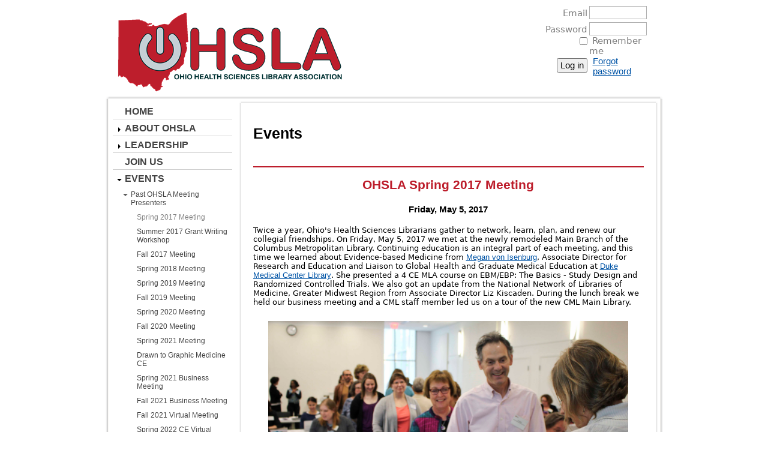

--- FILE ---
content_type: text/html; charset=utf-8
request_url: https://www.ohsla.info/page-1363008
body_size: 12322
content:
<!DOCTYPE HTML PUBLIC "-//W3C//DTD XHTML 1.0 Strict//EN" "http://www.w3.org/TR/xhtml1/DTD/xhtml1-strict.dtd">
<html xmlns="http://www.w3.org/1999/xhtml" class="">
  <head id="Head1"> 
    <link rel="stylesheet" type="text/css" href="https://kit-pro.fontawesome.com/releases/latest/css/pro.min.css" />
<meta name="viewport" content="width=device-width" />
<link href="https://sf.wildapricot.org/BuiltTheme/memo_monochrome_extension.v1.0/current/7a512951/Styles/combined.css" rel="stylesheet" type="text/css" /><link href="https://www.ohsla.info/resources/theme/customStyles.css?t=637675048505760000" rel="stylesheet" type="text/css" /><link href="https://www.ohsla.info/resources/theme/user_memo_monochrome_extension.v1.0.css?t=635365282830000000" rel="stylesheet" type="text/css" /><link href="https://live-sf.wildapricot.org/WebUI/built9.12.1-8e232c8/scripts/public/react/index-84b33b4.css" rel="stylesheet" type="text/css" /><link href="https://live-sf.wildapricot.org/WebUI/built9.12.1-8e232c8/css/shared/ui/shared-ui-compiled.css" rel="stylesheet" type="text/css" /><script type="text/javascript" language="javascript" id="idJavaScriptEnvironment">var bonaPage_BuildVer='9.12.1-8e232c8';
var bonaPage_AdminBackendUrl = '/admin/';
var bonaPage_StatRes='https://live-sf.wildapricot.org/WebUI/';
var bonaPage_InternalPageType = { isUndefinedPage : false,isWebPage : true,isAdminPage : false,isDialogPage : false,isSystemPage : false,isErrorPage : false,isError404Page : false };
var bonaPage_PageView = { isAnonymousView : true,isMemberView : false,isAdminView : false };
var WidgetMode = 0;
var bonaPage_IsUserAnonymous = true;
var bonaPage_ThemeVer='7a5129510637675048505760000'; var bonaPage_ThemeId = 'memo_monochrome_extension.v1.0'; var bonaPage_ThemeVersion = '1.0';
var bonaPage_id='1363008'; version_id='';
if (bonaPage_InternalPageType && (bonaPage_InternalPageType.isSystemPage || bonaPage_InternalPageType.isWebPage) && window.self !== window.top) { var success = true; try { var tmp = top.location.href; if (!tmp) { top.location = self.location; } } catch (err) { try { if (self != top) { top.location = self.location; } } catch (err) { try { if (self != top) { top = self; } success = false; } catch (err) { success = false; } } success = false; } if (!success) { window.onload = function() { document.open('text/html', 'replace'); document.write('<ht'+'ml><he'+'ad></he'+'ad><bo'+'dy><h1>Wrong document context!</h1></bo'+'dy></ht'+'ml>'); document.close(); } } }
try { function waMetricsGlobalHandler(args) { if (WA.topWindow.waMetricsOuterGlobalHandler && typeof(WA.topWindow.waMetricsOuterGlobalHandler) === 'function') { WA.topWindow.waMetricsOuterGlobalHandler(args); }}} catch(err) {}
 try { if (parent && parent.BonaPage) parent.BonaPage.implementBonaPage(window); } catch (err) { }
try { document.write('<style type="text/css"> .WaHideIfJSEnabled, .HideIfJSEnabled { display: none; } </style>'); } catch(err) {}
var bonaPage_WebPackRootPath = 'https://live-sf.wildapricot.org/WebUI/built9.12.1-8e232c8/scripts/public/react/';</script><script type="text/javascript" language="javascript" src="https://live-sf.wildapricot.org/WebUI/built9.12.1-8e232c8/scripts/shared/bonapagetop/bonapagetop-compiled.js" id="idBonaPageTop"></script><script type="text/javascript" language="javascript" src="https://live-sf.wildapricot.org/WebUI/built9.12.1-8e232c8/scripts/public/react/index-84b33b4.js" id="ReactPublicJs"></script><script type="text/javascript" language="javascript" src="https://live-sf.wildapricot.org/WebUI/built9.12.1-8e232c8/scripts/shared/ui/shared-ui-compiled.js" id="idSharedJs"></script><script type="text/javascript" language="javascript" src="https://live-sf.wildapricot.org/WebUI/built9.12.1-8e232c8/General.js" id=""></script><script type="text/javascript" language="javascript" src="https://sf.wildapricot.org/BuiltTheme/memo_monochrome_extension.v1.0/current/7a512951/Scripts/combined.js" id=""></script><title>OHSLA - Spring 2017 Meeting</title>
<link rel="shortcut icon" type="image/ico" href="/Resources/Pictures/favicon.ico"  /><link rel="search" type="application/opensearchdescription+xml" title="www.ohsla.info" href="/opensearch.ashx" /></head>
  <body id="PAGEID_1363008" class="publicContentView LayoutMain">
<div id="idClipMainContainer" class="cnClipMainContainer"><div class="d1">
	<div class="d2">
	<div class="d3">
	<div class="d4">
	<div class="d5">
	<div class="d6">
	<div class="d7">
	<div class="d8">
	<div class="d9">
	<div  class="inner">
<div id="idMainContainerTopCorners" class="cornersContainer cnMainContainerTopCorners"><div class="topCorners"><div class="c1"></div><div class="c2"></div><div class="c3"></div><div class="c4"></div><div class="c5"></div><!--[if gt IE 6]><!--><div class="r1"><div class="r2"><div class="r3"><div class="r4"><div class="r5"></div></div></div></div></div><!--<![endif]--></div>
</div>
    <div id="idMainContainer" class="cnMainContainer"><div class="d1 d1MainContainer">
	<div class="d2 d2MainContainer">
	<div class="d3 d3MainContainer">
	<div class="d4 d4MainContainer">
	<div class="d5 d5MainContainer">
	<div class="d6 d6MainContainer">
	<div class="d7 d7MainContainer">
	<div class="d8 d8MainContainer">
	<div class="d9 d9MainContainer">
	<div  class="inner innerMainContainer">
<div id="idHeaderContainerTopCorners" class="cornersContainer cnHeaderContainerTopCorners"><div class="topCorners"><div class="c1"></div><div class="c2"></div><div class="c3"></div><div class="c4"></div><div class="c5"></div></div>
</div>
<div id="idHeaderContainer" class="cnHeaderContainer"><div class="d1 d1HeaderContainer">
	<div class="d2 d2HeaderContainer">
	<div class="d3 d3HeaderContainer">
	<div class="d4 d4HeaderContainer">
	<div class="d5 d5HeaderContainer">
	<div class="d6 d6HeaderContainer">
	<div class="d7 d7HeaderContainer">
	<div class="d8 d8HeaderContainer">
	<div class="d9 d9HeaderContainer">
	<div id="idHeaderHeightContainer"  class="inner innerHeaderContainer">
<div id="header_headerContent" class="header_headerContent">
<div id="idHeaderContentHolder" data-componentId="Header" class="WaPlaceHolder headerContentHolder WaPlaceHolderHeader" style=""><div style=""><div id="id_LoginBoxGadget" class="WaGadgetFirst WaGadgetLoginForm  gadgetStyle000" style="" data-componentId="5380849799244c04a8ac3184" ><div class="" style=""  data-areaHeight="auto">
<div class="cornersContainer loginContainerTopCorners"><div class="topCorners"><div class="c1"></div><div class="c2"></div><div class="c3"></div><div class="c4"></div><div class="c5"></div></div>
</div>
<div class="loginContainer oAuthIsfalse">
  <div class="d1">
	<div class="d2">
	<div class="d3">
	<div class="d4">
	<div class="d5">
	<div class="d6">
	<div class="d7">
	<div class="d8">
	<div class="d9">
	<div  class="inner">
<table cellspacing="0" cellpadding="0" class="loginContainerTable loginTable" style="border-collapse:collapse;" border="0">
      <tr>
        <td>
          <div class="loginData">
            <div class="d1">
	<div class="d2">
	<div class="d3">
	<div class="d4">
	<div class="d5">
	<div class="d6">
	<div class="d7">
	<div class="d8">
	<div class="d9">
	<div  class="inner">
<form method="post" action="https://www.ohsla.info/Sys/Login" id="id_LoginBoxGadget_form" class="generalLoginBox"  data-disableInAdminMode="true">
<input type="hidden" name="ReturnUrl" id="id_LoginBoxGadget_returnUrl" value="">
                <input type="hidden" name="CurrentUrl" id="id_LoginBoxGadget_currentUrl" value="/page-1363008">
                <input type="hidden" name="browserData" id="id_LoginBoxGadget_browserField">
                <div class="loginUserName">
                  <div class="loginUserNameLabel">
                    <label for='id_LoginBoxGadget_userName'><span validatorType="required" controlToValidate="id_LoginBoxGadget_userName" display="static" errorMessage="Email is required" id="id_LoginBoxGadget_userNameRequiredValidator" class="mandatorySymbol loginUserNameValidationInfo" style="visibility:hidden;">*</span> Email</label>
                  </div>
                  <div class="loginUserNameTextBox">
                    <input name="email" type="text" maxlength="100" id="id_LoginBoxGadget_userName" tabindex="1" class="emailTextBoxControl"/>
                  </div>
                </div>
                <div class="loginPassword">
                  <div class="loginPasswordLabel">
                    <label for='id_LoginBoxGadget_password'><span validatorType="required" controlToValidate="id_LoginBoxGadget_password" display="static" errorMessage="Password is required" id="id_LoginBoxGadget_passwordRequiredValidator" class="mandatorySymbol loginPasswordValidationInfo" style="visibility:hidden;">*</span> Password</label>
                  </div>
                  <div class="loginPasswordTextBox">
                    <input name="password" type="password" maxlength="50" id="id_LoginBoxGadget_password" tabindex="2" class="passwordTextBoxControl" autocomplete="off"/>
                  </div>
                </div>
                <div class="loginActionRememberMe">
                  <input id="id_LoginBoxGadget_rememberMe" type="checkbox" name="rememberMe" tabindex="3" class="rememberMeCheckboxControl"/><label for="id_LoginBoxGadget_rememberMe">Remember me</label>
                </div>
	  
                    <div style="display:inline-block; vertical-align:bottom">
                         
    <input id="g-recaptcha-invisible_5380849799244c04a8ac3184" name="g-recaptcha-invisible" value="recaptcha" type="hidden"/> 
    <div id="recapcha_placeholder_5380849799244c04a8ac3184" style="display:none"></div>
    <span id="idReCaptchaValidator_5380849799244c04a8ac3184" errorMessage="Please verify that you are not a robot" style="display:none" validatorType="method" ></span>
    <script>
        $("#idReCaptchaValidator_5380849799244c04a8ac3184").on( "wavalidate", function(event, validationResult) {
            if (grecaptcha.getResponse(widgetId_5380849799244c04a8ac3184).length == 0){
                grecaptcha.execute(widgetId_5380849799244c04a8ac3184);	
                validationResult.shouldStopValidation = true;
                return;
            }

            validationResult.result = true;
        });
  
            var widgetId_5380849799244c04a8ac3184;

            var onloadCallback_5380849799244c04a8ac3184 = function() {
                // Renders the HTML element with id 'recapcha_placeholder_5380849799244c04a8ac3184' as a reCAPTCHA widget.
                // The id of the reCAPTCHA widget is assigned to 'widgetId_5380849799244c04a8ac3184'.
                widgetId_5380849799244c04a8ac3184 = grecaptcha.render('recapcha_placeholder_5380849799244c04a8ac3184', {
                'sitekey' : '6LfmM_UhAAAAAJSHT-BwkAlQgN0mMViOmaK7oEIV',
                'size': 'invisible',
                'callback': function(){
                    document.getElementById('g-recaptcha-invisible_5380849799244c04a8ac3184').form.submit();
                },
                'theme' : 'light'
            });
        };
    </script>
	
    <script src="https://www.google.com/recaptcha/api.js?onload=onloadCallback_5380849799244c04a8ac3184&render=explicit" async defer></script>

  
                    </div>
                <div class="loginAction">
                  <span><input type="submit" name="ctl03$ctl02$loginViewControl$loginControl$Login" value="Log in" id="id_LoginBoxGadget_loginAction" onclick="if (!WA.isWidgetMode && !browserInfo.clientCookiesEnabled()) {alert('Warning: browser cookies disabled. Please enable them to use this website.'); return false;}" tabindex="4" class="loginButton loginButtonControl"/></span>
                </div>
                <div class="loginPasswordForgot">
                  <a href="https://www.ohsla.info/Sys/ResetPasswordRequest">Forgot password</a>
                </div>
              </form></div></div></div></div></div></div></div></div></div></div></div>
        </td>
      </tr>
    </table>
      
  </div></div></div></div></div></div></div></div></div></div></div>
<div class="cornersContainer loginContainerBottomCorners"><div class="bottomCorners"><div class="c5"></div><div class="c4"></div><div class="c3"></div><div class="c2"></div><div class="c1"></div></div>
</div>
<script>
  jq$().ready(function(){
    if (!window.browserInfo) { return; }    
    var browserField = document.getElementById('id_LoginBoxGadget_browserField');
    
    if (browserField) {
      browserField.value = browserInfo.getBrowserCapabilitiesData();
    }

    jq$('#id_LoginBoxGadget_form').FormValidate();
    jq$('.WaGadgetLoginForm form').attr('data-disableInAdminMode', 'false');
  });
</script>
</div>
</div><div id="idHeaderContent" class="WaGadgetLast WaGadgetContent headerContent gadgetStyle000" style="margin-bottom:0px;height:150px;" data-componentId="fCtSqr8" ><div class="gadgetContentEditableArea" style="" data-editableArea="0" data-areaHeight="auto">
<div title="" style="position: absolute; left: 257px; top: 28px; right: auto; bottom: auto; width: auto; height: auto;" id="idHeaderAssociationName"></div><a href="/" border="0"><img src="/resources/Pictures/cropped_OHSLA_logo_0214.gif?t=1394141535052" style="top: 0px; left: 0px; position: absolute; z-index: 1; width: 404px; height: 150px; right: auto; bottom: auto;" id="idHeaderLogo" border="0" alt="Red Ohio Health Sciences Library Association Logo" title="Red Ohio Health Sciences Library Association Logo"></a></div>
<script type="text/javascript">if (window.WA) { new WaContentGadgetResizer({ id: 'idHeaderContent' }); }</script>
</div></div>
</div></div>
</div></div></div></div></div></div></div></div></div></div></div><div id="idHeaderContainerBottomCorners" class="cornersContainer cnHeaderContainerBottomCorners"><div class="bottomCorners"><div class="c5"></div><div class="c4"></div><div class="c3"></div><div class="c2"></div><div class="c1"></div></div>
</div>
<div id="idHeaderSeparatorTopCorners" class="cornersContainer cnHeaderSeparatorTopCorners"><div class="topCorners"><div class="c1"></div><div class="c2"></div><div class="c3"></div><div class="c4"></div><div class="c5"></div></div>
</div>
<div id="idHeaderSeparator" class="cnHeaderSeparator"><div class="d1">
	<div class="d2">
	<div class="d3">
	<div class="d4">
	<div class="d5">
	<div class="d6">
	<div class="d7">
	<div class="d8">
	<div class="d9">
	<div  class="inner">
</div></div></div></div></div></div></div></div></div></div></div>
<div id="idHeaderSeparatorBottomCorners" class="cornersContainer cnHeaderSeparatorBottomCorner"><div class="bottomCorners"><div class="c5"></div><div class="c4"></div><div class="c3"></div><div class="c2"></div><div class="c1"></div></div>
</div><div id="idContentContainerTopCorners" class="cornersContainer cnContentContainerTopCorners"><div class="topCorners"><div class="c1"></div><div class="c2"></div><div class="c3"></div><div class="c4"></div><div class="c5"></div><!--[if gt IE 6]><!--><div class="r1"><div class="r2"><div class="r3"><div class="r4"><div class="r5"></div></div></div></div></div><!--<![endif]--></div>
</div>
        <div id="idContentContainer" class="cnContentContainer rootHasSubitems"><div class="d1 d1ContentContainer">
	<div class="d2 d2ContentContainer">
	<div class="d3 d3ContentContainer">
	<div class="d4 d4ContentContainer">
	<div class="d5 d5ContentContainer">
	<div class="d6 d6ContentContainer">
	<div class="d7 d7ContentContainer">
	<div class="d8 d8ContentContainer">
	<div class="d9 d9ContentContainer">
	<div  class="inner innerContentContainer">
<div id="idNavigationContainerTopCorners" class="cornersContainer cnNavigationContainerTopCorners"><div class="topCorners"><div class="c1"></div><div class="c2"></div><div class="c3"></div><div class="c4"></div><div class="c5"></div><!--[if gt IE 6]><!--><div class="r1"><div class="r2"><div class="r3"><div class="r4"><div class="r5"></div></div></div></div></div><!--<![endif]--></div>
</div>
<div id="idNavigationContainer" class="cnNavigationContainer"><div class="d1">
	<div class="d2">
	<div class="d3">
	<div class="d4">
	<div class="d5">
	<div class="d6">
	<div class="d7">
	<div class="d8">
	<div class="d9">
	<div  class="inner">
<div id="id_LeftSidebar" data-componentId="LeftSidebar" class="WaPlaceHolder cnLeftSidebar WaPlaceHolderLeftSidebar" style=""><div style=""><div id="id_MenuGadget" class="WaGadgetOnly WaGadgetMenuVertical  gadgetStyle000" style="margin-bottom:0px;" data-componentId="5380849799244c04a8ac3183" ><div class="cornersContainer mainMenuContainerTopCorners"><div class="topCorners"><div class="c1"></div><div class="c2"></div><div class="c3"></div><div class="c4"></div><div class="c5"></div></div>
</div>
<div class="mainMenuContainer"><div class="d1">
	<div class="d2">
	<div class="d3">
	<div class="d4">
	<div class="d5">
	<div class="d6">
	<div class="d7">
	<div class="d8">
	<div class="d9">
	<div  class="inner">
<div class="cornersContainer mainMenuTopCorners"><div class="topCorners"><div class="c1"></div><div class="c2"></div><div class="c3"></div><div class="c4"></div><div class="c5"></div></div>
</div>
    <div class="mainMenu">
        <div class="cornersContainer topCornersContainer menuLevel1 menuLevel1OuterCorners"><div class="topCorners"><div class="c1"></div><div class="c2"></div><div class="c3"></div><div class="c4"></div><div class="c5"></div></div>
</div>
        <ul class="menuLevel1 mainMenu0">
            <li id="id_MenuGadget_idMainMenuItem1160169" class="itemNormalLeaf first mainMenuItem1160169">
	<div class="cornersContainer topCornersContainer menuLevel1InnerCorners"><div class="topCorners"><div class="c1"></div><div class="c2"></div><div class="c3"></div><div class="c4"></div><div class="c5"></div></div>
</div>
<div class="d1">
	<div class="d2">
	<div class="d3">
	<div class="d4">
	<div class="d5">
	<div class="d6">
	<div class="d7">
	<div class="d8">
	<div class="d9">
	<div  class="inner">
<a href="https://www.ohsla.info/">Home</a></div></div></div></div></div></div></div></div></div></div>	
	<div class='cornersContainer bottomCornersContainer menuLevel1InnerCorners'><div class="bottomCorners"><div class="c5"></div><div class="c4"></div><div class="c3"></div><div class="c2"></div><div class="c1"></div></div>
</div>
	
</li>

<li id="id_MenuGadget_idMainMenuItem1355099" class="itemNormal mainMenuItem1355099">
	<div class="cornersContainer topCornersContainer menuLevel1InnerCorners"><div class="topCorners"><div class="c1"></div><div class="c2"></div><div class="c3"></div><div class="c4"></div><div class="c5"></div></div>
</div>
<div class="d1">
	<div class="d2">
	<div class="d3">
	<div class="d4">
	<div class="d5">
	<div class="d6">
	<div class="d7">
	<div class="d8">
	<div class="d9">
	<div  class="inner">
<a href="https://www.ohsla.info/page-1355080">About OHSLA<!--[if gt IE 6]><!-->
						</a>
						<!--<![endif]--><!--[if lt IE 7]><table border='0' cellpadding='0' cellspacing='0' class='dynamic'><tr><td><![endif]-->
						<div class='dynamicMenuLevelContainer'>
							<div class="cornersContainer topCornersContainer menuLevel2 dynamic menuLevel2OuterCorners"><div class="topCorners"><div class="c1"></div><div class="c2"></div><div class="c3"></div><div class="c4"></div><div class="c5"></div></div>
</div>
							<ul id="id_MenuGadget_idMainMenu1355099" class="menuLevel2 dynamic">
<li id="id_MenuGadget_idMainMenuItem59665af63c0d26bcc0dd000f" class="itemNormalLeaf first mainMenuItem59665af63c0d26bcc0dd000f">
	<div class="cornersContainer topCornersContainer menuLevel2InnerCorners"><div class="topCorners"><div class="c1"></div><div class="c2"></div><div class="c3"></div><div class="c4"></div><div class="c5"></div></div>
</div>
<div class="d1">
	<div class="d2">
	<div class="d3">
	<div class="d4">
	<div class="d5">
	<div class="d6">
	<div class="d7">
	<div class="d8">
	<div class="d9">
	<div  class="inner">
<a href="https://www.ohsla.info/Benefits-of-OHSLA">Benefits of OHSLA</a></div></div></div></div></div></div></div></div></div></div>	
	<div class='cornersContainer bottomCornersContainer menuLevel2InnerCorners'><div class="bottomCorners"><div class="c5"></div><div class="c4"></div><div class="c3"></div><div class="c2"></div><div class="c1"></div></div>
</div>
	
</li>

<li id="id_MenuGadget_idMainMenuItem1355101" class="itemNormalLeaf mainMenuItem1355101">
	<div class="cornersContainer topCornersContainer menuLevel2InnerCorners"><div class="topCorners"><div class="c1"></div><div class="c2"></div><div class="c3"></div><div class="c4"></div><div class="c5"></div></div>
</div>
<div class="d1">
	<div class="d2">
	<div class="d3">
	<div class="d4">
	<div class="d5">
	<div class="d6">
	<div class="d7">
	<div class="d8">
	<div class="d9">
	<div  class="inner">
<a href="https://www.ohsla.info/page-1355082">Mission</a></div></div></div></div></div></div></div></div></div></div>	
	<div class='cornersContainer bottomCornersContainer menuLevel2InnerCorners'><div class="bottomCorners"><div class="c5"></div><div class="c4"></div><div class="c3"></div><div class="c2"></div><div class="c1"></div></div>
</div>
	
</li>

<li id="id_MenuGadget_idMainMenuItem1355701" class="itemNormalLeaf mainMenuItem1355701">
	<div class="cornersContainer topCornersContainer menuLevel2InnerCorners"><div class="topCorners"><div class="c1"></div><div class="c2"></div><div class="c3"></div><div class="c4"></div><div class="c5"></div></div>
</div>
<div class="d1">
	<div class="d2">
	<div class="d3">
	<div class="d4">
	<div class="d5">
	<div class="d6">
	<div class="d7">
	<div class="d8">
	<div class="d9">
	<div  class="inner">
<a href="https://www.ohsla.info/page-1355682">History</a></div></div></div></div></div></div></div></div></div></div>	
	<div class='cornersContainer bottomCornersContainer menuLevel2InnerCorners'><div class="bottomCorners"><div class="c5"></div><div class="c4"></div><div class="c3"></div><div class="c2"></div><div class="c1"></div></div>
</div>
	
</li>

<li id="id_MenuGadget_idMainMenuItem1355702" class="itemNormalLeaf mainMenuItem1355702">
	<div class="cornersContainer topCornersContainer menuLevel2InnerCorners"><div class="topCorners"><div class="c1"></div><div class="c2"></div><div class="c3"></div><div class="c4"></div><div class="c5"></div></div>
</div>
<div class="d1">
	<div class="d2">
	<div class="d3">
	<div class="d4">
	<div class="d5">
	<div class="d6">
	<div class="d7">
	<div class="d8">
	<div class="d9">
	<div  class="inner">
<a href="https://www.ohsla.info/page-1355683">Bylaws</a></div></div></div></div></div></div></div></div></div></div>	
	<div class='cornersContainer bottomCornersContainer menuLevel2InnerCorners'><div class="bottomCorners"><div class="c5"></div><div class="c4"></div><div class="c3"></div><div class="c2"></div><div class="c1"></div></div>
</div>
	
</li>

<li id="id_MenuGadget_idMainMenuItem55a5857b506a22cfc4ce5344" class="itemNormalLeaf last mainMenuItem55a5857b506a22cfc4ce5344">
	<div class="cornersContainer topCornersContainer menuLevel2InnerCorners"><div class="topCorners"><div class="c1"></div><div class="c2"></div><div class="c3"></div><div class="c4"></div><div class="c5"></div></div>
</div>
<div class="d1">
	<div class="d2">
	<div class="d3">
	<div class="d4">
	<div class="d5">
	<div class="d6">
	<div class="d7">
	<div class="d8">
	<div class="d9">
	<div  class="inner">
<a href="https://www.ohsla.info/OHSLA-Surveys">OHSLA Surveys</a></div></div></div></div></div></div></div></div></div></div>	
	<div class='cornersContainer bottomCornersContainer menuLevel2InnerCorners'><div class="bottomCorners"><div class="c5"></div><div class="c4"></div><div class="c3"></div><div class="c2"></div><div class="c1"></div></div>
</div>
	
</li>

</ul>
							<div class="cornersContainer bottomCornersContainer menuLevel2 dynamic menuLevel2OuterCorners"><div class="bottomCorners"><div class="c5"></div><div class="c4"></div><div class="c3"></div><div class="c2"></div><div class="c1"></div></div>
</div>
						</div>
						<!--[if lte IE 6]></td></tr></table></a><![endif]--></div></div></div></div></div></div></div></div></div></div>	
	<div class='cornersContainer bottomCornersContainer menuLevel1InnerCorners'><div class="bottomCorners"><div class="c5"></div><div class="c4"></div><div class="c3"></div><div class="c2"></div><div class="c1"></div></div>
</div>
	
</li>

<li id="id_MenuGadget_idMainMenuItem1160170" class="itemNormal mainMenuItem1160170">
	<div class="cornersContainer topCornersContainer menuLevel1InnerCorners"><div class="topCorners"><div class="c1"></div><div class="c2"></div><div class="c3"></div><div class="c4"></div><div class="c5"></div></div>
</div>
<div class="d1">
	<div class="d2">
	<div class="d3">
	<div class="d4">
	<div class="d5">
	<div class="d6">
	<div class="d7">
	<div class="d8">
	<div class="d9">
	<div  class="inner">
<a href="https://www.ohsla.info/page-1160151">Leadership<!--[if gt IE 6]><!-->
						</a>
						<!--<![endif]--><!--[if lt IE 7]><table border='0' cellpadding='0' cellspacing='0' class='dynamic'><tr><td><![endif]-->
						<div class='dynamicMenuLevelContainer'>
							<div class="cornersContainer topCornersContainer menuLevel2 dynamic menuLevel2OuterCorners"><div class="topCorners"><div class="c1"></div><div class="c2"></div><div class="c3"></div><div class="c4"></div><div class="c5"></div></div>
</div>
							<ul id="id_MenuGadget_idMainMenu1160170" class="menuLevel2 dynamic">
<li id="id_MenuGadget_idMainMenuItem1356003" class="itemNormalLeaf first mainMenuItem1356003">
	<div class="cornersContainer topCornersContainer menuLevel2InnerCorners"><div class="topCorners"><div class="c1"></div><div class="c2"></div><div class="c3"></div><div class="c4"></div><div class="c5"></div></div>
</div>
<div class="d1">
	<div class="d2">
	<div class="d3">
	<div class="d4">
	<div class="d5">
	<div class="d6">
	<div class="d7">
	<div class="d8">
	<div class="d9">
	<div  class="inner">
<a href="https://www.ohsla.info/page-1355984">Officers</a></div></div></div></div></div></div></div></div></div></div>	
	<div class='cornersContainer bottomCornersContainer menuLevel2InnerCorners'><div class="bottomCorners"><div class="c5"></div><div class="c4"></div><div class="c3"></div><div class="c2"></div><div class="c1"></div></div>
</div>
	
</li>

<li id="id_MenuGadget_idMainMenuItem1356004" class="itemNormalLeaf last mainMenuItem1356004">
	<div class="cornersContainer topCornersContainer menuLevel2InnerCorners"><div class="topCorners"><div class="c1"></div><div class="c2"></div><div class="c3"></div><div class="c4"></div><div class="c5"></div></div>
</div>
<div class="d1">
	<div class="d2">
	<div class="d3">
	<div class="d4">
	<div class="d5">
	<div class="d6">
	<div class="d7">
	<div class="d8">
	<div class="d9">
	<div  class="inner">
<a href="https://www.ohsla.info/page-1355985">Committees</a></div></div></div></div></div></div></div></div></div></div>	
	<div class='cornersContainer bottomCornersContainer menuLevel2InnerCorners'><div class="bottomCorners"><div class="c5"></div><div class="c4"></div><div class="c3"></div><div class="c2"></div><div class="c1"></div></div>
</div>
	
</li>

</ul>
							<div class="cornersContainer bottomCornersContainer menuLevel2 dynamic menuLevel2OuterCorners"><div class="bottomCorners"><div class="c5"></div><div class="c4"></div><div class="c3"></div><div class="c2"></div><div class="c1"></div></div>
</div>
						</div>
						<!--[if lte IE 6]></td></tr></table></a><![endif]--></div></div></div></div></div></div></div></div></div></div>	
	<div class='cornersContainer bottomCornersContainer menuLevel1InnerCorners'><div class="bottomCorners"><div class="c5"></div><div class="c4"></div><div class="c3"></div><div class="c2"></div><div class="c1"></div></div>
</div>
	
</li>

<li id="id_MenuGadget_idMainMenuItem1160171" class="itemNormalLeaf mainMenuItem1160171">
	<div class="cornersContainer topCornersContainer menuLevel1InnerCorners"><div class="topCorners"><div class="c1"></div><div class="c2"></div><div class="c3"></div><div class="c4"></div><div class="c5"></div></div>
</div>
<div class="d1">
	<div class="d2">
	<div class="d3">
	<div class="d4">
	<div class="d5">
	<div class="d6">
	<div class="d7">
	<div class="d8">
	<div class="d9">
	<div  class="inner">
<a href="https://www.ohsla.info/join">Join Us</a></div></div></div></div></div></div></div></div></div></div>	
	<div class='cornersContainer bottomCornersContainer menuLevel1InnerCorners'><div class="bottomCorners"><div class="c5"></div><div class="c4"></div><div class="c3"></div><div class="c2"></div><div class="c1"></div></div>
</div>
	
</li>

<li id="id_MenuGadget_idMainMenuItem1160172" class="itemCurrentParent mainMenuItem1160172">
	<div class="cornersContainer topCornersContainer menuLevel1InnerCorners"><div class="topCorners"><div class="c1"></div><div class="c2"></div><div class="c3"></div><div class="c4"></div><div class="c5"></div></div>
</div>
<div class="d1">
	<div class="d2">
	<div class="d3">
	<div class="d4">
	<div class="d5">
	<div class="d6">
	<div class="d7">
	<div class="d8">
	<div class="d9">
	<div  class="inner">
<a href="https://www.ohsla.info/events">Events </a></div></div></div></div></div></div></div></div></div></div>	
	<div class='cornersContainer bottomCornersContainer menuLevel1InnerCorners'><div class="bottomCorners"><div class="c5"></div><div class="c4"></div><div class="c3"></div><div class="c2"></div><div class="c1"></div></div>
</div>
	
<div class="cornersContainer topCornersContainer menuLevel2 menuLevel2OuterCorners"><div class="topCorners"><div class="c1"></div><div class="c2"></div><div class="c3"></div><div class="c4"></div><div class="c5"></div></div>
</div>
	<ul id="id_MenuGadget_idMainMenu1160172" class="menuLevel2">
<li id="id_MenuGadget_idMainMenuItem54c7c159e84c172a3421367c" class="itemCurrentParent only mainMenuItem54c7c159e84c172a3421367c">
	<div class="cornersContainer topCornersContainer menuLevel2InnerCorners"><div class="topCorners"><div class="c1"></div><div class="c2"></div><div class="c3"></div><div class="c4"></div><div class="c5"></div></div>
</div>
<div class="d1">
	<div class="d2">
	<div class="d3">
	<div class="d4">
	<div class="d5">
	<div class="d6">
	<div class="d7">
	<div class="d8">
	<div class="d9">
	<div  class="inner">
<a href="https://www.ohsla.info/page-1363001">Past OHSLA Meeting Presenters</a></div></div></div></div></div></div></div></div></div></div>	
	<div class='cornersContainer bottomCornersContainer menuLevel2InnerCorners'><div class="bottomCorners"><div class="c5"></div><div class="c4"></div><div class="c3"></div><div class="c2"></div><div class="c1"></div></div>
</div>
	
<div class="cornersContainer topCornersContainer menuLevel3 menuLevel3OuterCorners"><div class="topCorners"><div class="c1"></div><div class="c2"></div><div class="c3"></div><div class="c4"></div><div class="c5"></div></div>
</div>
	<ul id="id_MenuGadget_idMainMenu54c7c159e84c172a3421367c" class="menuLevel3">
<li id="id_MenuGadget_idMainMenuItem59bbe51d93ce990dd40ea7f1" class="itemCurrentLeaf first mainMenuItem59bbe51d93ce990dd40ea7f1">
	<div class="cornersContainer topCornersContainer menuLevel3InnerCorners"><div class="topCorners"><div class="c1"></div><div class="c2"></div><div class="c3"></div><div class="c4"></div><div class="c5"></div></div>
</div>
<div class="d1">
	<div class="d2">
	<div class="d3">
	<div class="d4">
	<div class="d5">
	<div class="d6">
	<div class="d7">
	<div class="d8">
	<div class="d9">
	<div  class="inner">
<span><span>Spring 2017 Meeting</span></span></div></div></div></div></div></div></div></div></div></div>	
	<div class='cornersContainer bottomCornersContainer menuLevel3InnerCorners'><div class="bottomCorners"><div class="c5"></div><div class="c4"></div><div class="c3"></div><div class="c2"></div><div class="c1"></div></div>
</div>
	
</li>

<li id="id_MenuGadget_idMainMenuItem59bbe6f793ce990dd40fa6d6" class="itemNormalLeaf mainMenuItem59bbe6f793ce990dd40fa6d6">
	<div class="cornersContainer topCornersContainer menuLevel3InnerCorners"><div class="topCorners"><div class="c1"></div><div class="c2"></div><div class="c3"></div><div class="c4"></div><div class="c5"></div></div>
</div>
<div class="d1">
	<div class="d2">
	<div class="d3">
	<div class="d4">
	<div class="d5">
	<div class="d6">
	<div class="d7">
	<div class="d8">
	<div class="d9">
	<div  class="inner">
<a href="https://www.ohsla.info/page-1363010">Summer 2017 Grant Writing Workshop</a></div></div></div></div></div></div></div></div></div></div>	
	<div class='cornersContainer bottomCornersContainer menuLevel3InnerCorners'><div class="bottomCorners"><div class="c5"></div><div class="c4"></div><div class="c3"></div><div class="c2"></div><div class="c1"></div></div>
</div>
	
</li>

<li id="id_MenuGadget_idMainMenuItem59c0262035d65e0d10bd62d0" class="itemNormalLeaf mainMenuItem59c0262035d65e0d10bd62d0">
	<div class="cornersContainer topCornersContainer menuLevel3InnerCorners"><div class="topCorners"><div class="c1"></div><div class="c2"></div><div class="c3"></div><div class="c4"></div><div class="c5"></div></div>
</div>
<div class="d1">
	<div class="d2">
	<div class="d3">
	<div class="d4">
	<div class="d5">
	<div class="d6">
	<div class="d7">
	<div class="d8">
	<div class="d9">
	<div  class="inner">
<a href="https://www.ohsla.info/page-1363013">Fall 2017 Meeting</a></div></div></div></div></div></div></div></div></div></div>	
	<div class='cornersContainer bottomCornersContainer menuLevel3InnerCorners'><div class="bottomCorners"><div class="c5"></div><div class="c4"></div><div class="c3"></div><div class="c2"></div><div class="c1"></div></div>
</div>
	
</li>

<li id="id_MenuGadget_idMainMenuItem5a96f6e6972a220ca8698b7e" class="itemNormalLeaf mainMenuItem5a96f6e6972a220ca8698b7e">
	<div class="cornersContainer topCornersContainer menuLevel3InnerCorners"><div class="topCorners"><div class="c1"></div><div class="c2"></div><div class="c3"></div><div class="c4"></div><div class="c5"></div></div>
</div>
<div class="d1">
	<div class="d2">
	<div class="d3">
	<div class="d4">
	<div class="d5">
	<div class="d6">
	<div class="d7">
	<div class="d8">
	<div class="d9">
	<div  class="inner">
<a href="https://www.ohsla.info/http/ohsla.info/event-2843655">Spring 2018 Meeting</a></div></div></div></div></div></div></div></div></div></div>	
	<div class='cornersContainer bottomCornersContainer menuLevel3InnerCorners'><div class="bottomCorners"><div class="c5"></div><div class="c4"></div><div class="c3"></div><div class="c2"></div><div class="c1"></div></div>
</div>
	
</li>

<li id="id_MenuGadget_idMainMenuItem5d69392e0cf9e60c087251c6" class="itemNormalLeaf mainMenuItem5d69392e0cf9e60c087251c6">
	<div class="cornersContainer topCornersContainer menuLevel3InnerCorners"><div class="topCorners"><div class="c1"></div><div class="c2"></div><div class="c3"></div><div class="c4"></div><div class="c5"></div></div>
</div>
<div class="d1">
	<div class="d2">
	<div class="d3">
	<div class="d4">
	<div class="d5">
	<div class="d6">
	<div class="d7">
	<div class="d8">
	<div class="d9">
	<div  class="inner">
<a href="https://www.ohsla.info/page-1363025">Spring 2019 Meeting</a></div></div></div></div></div></div></div></div></div></div>	
	<div class='cornersContainer bottomCornersContainer menuLevel3InnerCorners'><div class="bottomCorners"><div class="c5"></div><div class="c4"></div><div class="c3"></div><div class="c2"></div><div class="c1"></div></div>
</div>
	
</li>

<li id="id_MenuGadget_idMainMenuItem5db706c1a8b2a90f58fa2e24" class="itemNormalLeaf mainMenuItem5db706c1a8b2a90f58fa2e24">
	<div class="cornersContainer topCornersContainer menuLevel3InnerCorners"><div class="topCorners"><div class="c1"></div><div class="c2"></div><div class="c3"></div><div class="c4"></div><div class="c5"></div></div>
</div>
<div class="d1">
	<div class="d2">
	<div class="d3">
	<div class="d4">
	<div class="d5">
	<div class="d6">
	<div class="d7">
	<div class="d8">
	<div class="d9">
	<div  class="inner">
<a href="https://www.ohsla.info/Fall-2019-Meeting">Fall 2019 Meeting</a></div></div></div></div></div></div></div></div></div></div>	
	<div class='cornersContainer bottomCornersContainer menuLevel3InnerCorners'><div class="bottomCorners"><div class="c5"></div><div class="c4"></div><div class="c3"></div><div class="c2"></div><div class="c1"></div></div>
</div>
	
</li>

<li id="id_MenuGadget_idMainMenuItem5f08ce305959220b2c3a56a0" class="itemNormalLeaf mainMenuItem5f08ce305959220b2c3a56a0">
	<div class="cornersContainer topCornersContainer menuLevel3InnerCorners"><div class="topCorners"><div class="c1"></div><div class="c2"></div><div class="c3"></div><div class="c4"></div><div class="c5"></div></div>
</div>
<div class="d1">
	<div class="d2">
	<div class="d3">
	<div class="d4">
	<div class="d5">
	<div class="d6">
	<div class="d7">
	<div class="d8">
	<div class="d9">
	<div  class="inner">
<a href="https://www.ohsla.info/page-1363028">Spring 2020 Meeting</a></div></div></div></div></div></div></div></div></div></div>	
	<div class='cornersContainer bottomCornersContainer menuLevel3InnerCorners'><div class="bottomCorners"><div class="c5"></div><div class="c4"></div><div class="c3"></div><div class="c2"></div><div class="c1"></div></div>
</div>
	
</li>

<li id="id_MenuGadget_idMainMenuItem603188224c46460f6c79360d" class="itemNormalLeaf mainMenuItem603188224c46460f6c79360d">
	<div class="cornersContainer topCornersContainer menuLevel3InnerCorners"><div class="topCorners"><div class="c1"></div><div class="c2"></div><div class="c3"></div><div class="c4"></div><div class="c5"></div></div>
</div>
<div class="d1">
	<div class="d2">
	<div class="d3">
	<div class="d4">
	<div class="d5">
	<div class="d6">
	<div class="d7">
	<div class="d8">
	<div class="d9">
	<div  class="inner">
<a href="https://www.ohsla.info/page-1363031">Fall 2020 Meeting</a></div></div></div></div></div></div></div></div></div></div>	
	<div class='cornersContainer bottomCornersContainer menuLevel3InnerCorners'><div class="bottomCorners"><div class="c5"></div><div class="c4"></div><div class="c3"></div><div class="c2"></div><div class="c1"></div></div>
</div>
	
</li>

<li id="id_MenuGadget_idMainMenuItem6031898edcf4ed0c644795a7" class="itemNormalLeaf mainMenuItem6031898edcf4ed0c644795a7">
	<div class="cornersContainer topCornersContainer menuLevel3InnerCorners"><div class="topCorners"><div class="c1"></div><div class="c2"></div><div class="c3"></div><div class="c4"></div><div class="c5"></div></div>
</div>
<div class="d1">
	<div class="d2">
	<div class="d3">
	<div class="d4">
	<div class="d5">
	<div class="d6">
	<div class="d7">
	<div class="d8">
	<div class="d9">
	<div  class="inner">
<a href="https://www.ohsla.info/page-1363033">Spring 2021 Meeting</a></div></div></div></div></div></div></div></div></div></div>	
	<div class='cornersContainer bottomCornersContainer menuLevel3InnerCorners'><div class="bottomCorners"><div class="c5"></div><div class="c4"></div><div class="c3"></div><div class="c2"></div><div class="c1"></div></div>
</div>
	
</li>

<li id="id_MenuGadget_idMainMenuItem609413e58830be0e30508b51" class="itemNormalLeaf mainMenuItem609413e58830be0e30508b51">
	<div class="cornersContainer topCornersContainer menuLevel3InnerCorners"><div class="topCorners"><div class="c1"></div><div class="c2"></div><div class="c3"></div><div class="c4"></div><div class="c5"></div></div>
</div>
<div class="d1">
	<div class="d2">
	<div class="d3">
	<div class="d4">
	<div class="d5">
	<div class="d6">
	<div class="d7">
	<div class="d8">
	<div class="d9">
	<div  class="inner">
<a href="https://www.ohsla.info/page-1363037">Drawn to Graphic Medicine CE</a></div></div></div></div></div></div></div></div></div></div>	
	<div class='cornersContainer bottomCornersContainer menuLevel3InnerCorners'><div class="bottomCorners"><div class="c5"></div><div class="c4"></div><div class="c3"></div><div class="c2"></div><div class="c1"></div></div>
</div>
	
</li>

<li id="id_MenuGadget_idMainMenuItem60834b078852f10c7401c9d7" class="itemNormalLeaf mainMenuItem60834b078852f10c7401c9d7">
	<div class="cornersContainer topCornersContainer menuLevel3InnerCorners"><div class="topCorners"><div class="c1"></div><div class="c2"></div><div class="c3"></div><div class="c4"></div><div class="c5"></div></div>
</div>
<div class="d1">
	<div class="d2">
	<div class="d3">
	<div class="d4">
	<div class="d5">
	<div class="d6">
	<div class="d7">
	<div class="d8">
	<div class="d9">
	<div  class="inner">
<a href="https://www.ohsla.info/page-1363036">Spring 2021 Business Meeting</a></div></div></div></div></div></div></div></div></div></div>	
	<div class='cornersContainer bottomCornersContainer menuLevel3InnerCorners'><div class="bottomCorners"><div class="c5"></div><div class="c4"></div><div class="c3"></div><div class="c2"></div><div class="c1"></div></div>
</div>
	
</li>

<li id="id_MenuGadget_idMainMenuItem615c658d8843000f940026c6" class="itemNormalLeaf mainMenuItem615c658d8843000f940026c6">
	<div class="cornersContainer topCornersContainer menuLevel3InnerCorners"><div class="topCorners"><div class="c1"></div><div class="c2"></div><div class="c3"></div><div class="c4"></div><div class="c5"></div></div>
</div>
<div class="d1">
	<div class="d2">
	<div class="d3">
	<div class="d4">
	<div class="d5">
	<div class="d6">
	<div class="d7">
	<div class="d8">
	<div class="d9">
	<div  class="inner">
<a href="https://www.ohsla.info/page-1363039">Fall 2021 Business Meeting</a></div></div></div></div></div></div></div></div></div></div>	
	<div class='cornersContainer bottomCornersContainer menuLevel3InnerCorners'><div class="bottomCorners"><div class="c5"></div><div class="c4"></div><div class="c3"></div><div class="c2"></div><div class="c1"></div></div>
</div>
	
</li>

<li id="id_MenuGadget_idMainMenuItem615c5e84cb3bb71db0e008b4" class="itemNormalLeaf mainMenuItem615c5e84cb3bb71db0e008b4">
	<div class="cornersContainer topCornersContainer menuLevel3InnerCorners"><div class="topCorners"><div class="c1"></div><div class="c2"></div><div class="c3"></div><div class="c4"></div><div class="c5"></div></div>
</div>
<div class="d1">
	<div class="d2">
	<div class="d3">
	<div class="d4">
	<div class="d5">
	<div class="d6">
	<div class="d7">
	<div class="d8">
	<div class="d9">
	<div  class="inner">
<a href="https://www.ohsla.info/page-1363038">Fall 2021 Virtual Meeting</a></div></div></div></div></div></div></div></div></div></div>	
	<div class='cornersContainer bottomCornersContainer menuLevel3InnerCorners'><div class="bottomCorners"><div class="c5"></div><div class="c4"></div><div class="c3"></div><div class="c2"></div><div class="c1"></div></div>
</div>
	
</li>

<li id="id_MenuGadget_idMainMenuItem6256cf65947af50bf04a1076" class="itemNormalLeaf mainMenuItem6256cf65947af50bf04a1076">
	<div class="cornersContainer topCornersContainer menuLevel3InnerCorners"><div class="topCorners"><div class="c1"></div><div class="c2"></div><div class="c3"></div><div class="c4"></div><div class="c5"></div></div>
</div>
<div class="d1">
	<div class="d2">
	<div class="d3">
	<div class="d4">
	<div class="d5">
	<div class="d6">
	<div class="d7">
	<div class="d8">
	<div class="d9">
	<div  class="inner">
<a href="https://www.ohsla.info/page-1363042">Spring 2022 CE Virtual Program</a></div></div></div></div></div></div></div></div></div></div>	
	<div class='cornersContainer bottomCornersContainer menuLevel3InnerCorners'><div class="bottomCorners"><div class="c5"></div><div class="c4"></div><div class="c3"></div><div class="c2"></div><div class="c1"></div></div>
</div>
	
</li>

<li id="id_MenuGadget_idMainMenuItem62570d934f8731105444e771" class="itemNormalLeaf mainMenuItem62570d934f8731105444e771">
	<div class="cornersContainer topCornersContainer menuLevel3InnerCorners"><div class="topCorners"><div class="c1"></div><div class="c2"></div><div class="c3"></div><div class="c4"></div><div class="c5"></div></div>
</div>
<div class="d1">
	<div class="d2">
	<div class="d3">
	<div class="d4">
	<div class="d5">
	<div class="d6">
	<div class="d7">
	<div class="d8">
	<div class="d9">
	<div  class="inner">
<a href="https://www.ohsla.info/page-1363043">Spring 2022 Business Meeting</a></div></div></div></div></div></div></div></div></div></div>	
	<div class='cornersContainer bottomCornersContainer menuLevel3InnerCorners'><div class="bottomCorners"><div class="c5"></div><div class="c4"></div><div class="c3"></div><div class="c2"></div><div class="c1"></div></div>
</div>
	
</li>

<li id="id_MenuGadget_idMainMenuItem631f2e4a9b5d810df4bdc1d3" class="itemNormalLeaf mainMenuItem631f2e4a9b5d810df4bdc1d3">
	<div class="cornersContainer topCornersContainer menuLevel3InnerCorners"><div class="topCorners"><div class="c1"></div><div class="c2"></div><div class="c3"></div><div class="c4"></div><div class="c5"></div></div>
</div>
<div class="d1">
	<div class="d2">
	<div class="d3">
	<div class="d4">
	<div class="d5">
	<div class="d6">
	<div class="d7">
	<div class="d8">
	<div class="d9">
	<div  class="inner">
<a href="https://www.ohsla.info/page-1363046">Fall 2022 CE Virtual Program</a></div></div></div></div></div></div></div></div></div></div>	
	<div class='cornersContainer bottomCornersContainer menuLevel3InnerCorners'><div class="bottomCorners"><div class="c5"></div><div class="c4"></div><div class="c3"></div><div class="c2"></div><div class="c1"></div></div>
</div>
	
</li>

<li id="id_MenuGadget_idMainMenuItem6436dc1ab367a808f8b94eae" class="itemNormalLeaf mainMenuItem6436dc1ab367a808f8b94eae">
	<div class="cornersContainer topCornersContainer menuLevel3InnerCorners"><div class="topCorners"><div class="c1"></div><div class="c2"></div><div class="c3"></div><div class="c4"></div><div class="c5"></div></div>
</div>
<div class="d1">
	<div class="d2">
	<div class="d3">
	<div class="d4">
	<div class="d5">
	<div class="d6">
	<div class="d7">
	<div class="d8">
	<div class="d9">
	<div  class="inner">
<a href="https://www.ohsla.info/page-1363049">Spring 2023 Virtual Presentation</a></div></div></div></div></div></div></div></div></div></div>	
	<div class='cornersContainer bottomCornersContainer menuLevel3InnerCorners'><div class="bottomCorners"><div class="c5"></div><div class="c4"></div><div class="c3"></div><div class="c2"></div><div class="c1"></div></div>
</div>
	
</li>

<li id="id_MenuGadget_idMainMenuItem651c13bf70fff92b1c4dd87c" class="itemNormalLeaf mainMenuItem651c13bf70fff92b1c4dd87c">
	<div class="cornersContainer topCornersContainer menuLevel3InnerCorners"><div class="topCorners"><div class="c1"></div><div class="c2"></div><div class="c3"></div><div class="c4"></div><div class="c5"></div></div>
</div>
<div class="d1">
	<div class="d2">
	<div class="d3">
	<div class="d4">
	<div class="d5">
	<div class="d6">
	<div class="d7">
	<div class="d8">
	<div class="d9">
	<div  class="inner">
<a href="https://www.ohsla.info/Fall-2023-CE-Program">Fall 2023 CE Program</a></div></div></div></div></div></div></div></div></div></div>	
	<div class='cornersContainer bottomCornersContainer menuLevel3InnerCorners'><div class="bottomCorners"><div class="c5"></div><div class="c4"></div><div class="c3"></div><div class="c2"></div><div class="c1"></div></div>
</div>
	
</li>

<li id="id_MenuGadget_idMainMenuItem651c17974b08730e54a6aca9" class="itemNormalLeaf mainMenuItem651c17974b08730e54a6aca9">
	<div class="cornersContainer topCornersContainer menuLevel3InnerCorners"><div class="topCorners"><div class="c1"></div><div class="c2"></div><div class="c3"></div><div class="c4"></div><div class="c5"></div></div>
</div>
<div class="d1">
	<div class="d2">
	<div class="d3">
	<div class="d4">
	<div class="d5">
	<div class="d6">
	<div class="d7">
	<div class="d8">
	<div class="d9">
	<div  class="inner">
<a href="https://www.ohsla.info/Fall-2023-Business-Meeting">Fall 2023 Business Meeting</a></div></div></div></div></div></div></div></div></div></div>	
	<div class='cornersContainer bottomCornersContainer menuLevel3InnerCorners'><div class="bottomCorners"><div class="c5"></div><div class="c4"></div><div class="c3"></div><div class="c2"></div><div class="c1"></div></div>
</div>
	
</li>

<li id="id_MenuGadget_idMainMenuItem66a160b2ae79cc19a8747888" class="itemNormalLeaf mainMenuItem66a160b2ae79cc19a8747888">
	<div class="cornersContainer topCornersContainer menuLevel3InnerCorners"><div class="topCorners"><div class="c1"></div><div class="c2"></div><div class="c3"></div><div class="c4"></div><div class="c5"></div></div>
</div>
<div class="d1">
	<div class="d2">
	<div class="d3">
	<div class="d4">
	<div class="d5">
	<div class="d6">
	<div class="d7">
	<div class="d8">
	<div class="d9">
	<div  class="inner">
<a href="https://www.ohsla.info/page-1363058">Spring 2024 Virtual Program</a></div></div></div></div></div></div></div></div></div></div>	
	<div class='cornersContainer bottomCornersContainer menuLevel3InnerCorners'><div class="bottomCorners"><div class="c5"></div><div class="c4"></div><div class="c3"></div><div class="c2"></div><div class="c1"></div></div>
</div>
	
</li>

<li id="id_MenuGadget_idMainMenuItem6627e9ca135521178c3d60dd" class="itemNormalLeaf mainMenuItem6627e9ca135521178c3d60dd">
	<div class="cornersContainer topCornersContainer menuLevel3InnerCorners"><div class="topCorners"><div class="c1"></div><div class="c2"></div><div class="c3"></div><div class="c4"></div><div class="c5"></div></div>
</div>
<div class="d1">
	<div class="d2">
	<div class="d3">
	<div class="d4">
	<div class="d5">
	<div class="d6">
	<div class="d7">
	<div class="d8">
	<div class="d9">
	<div  class="inner">
<a href="https://www.ohsla.info/page-1363055">Spring 2024 Business Meeting</a></div></div></div></div></div></div></div></div></div></div>	
	<div class='cornersContainer bottomCornersContainer menuLevel3InnerCorners'><div class="bottomCorners"><div class="c5"></div><div class="c4"></div><div class="c3"></div><div class="c2"></div><div class="c1"></div></div>
</div>
	
</li>

<li id="id_MenuGadget_idMainMenuItem66c8dd4ace0e6017d01c25ef" class="itemNormalLeaf mainMenuItem66c8dd4ace0e6017d01c25ef">
	<div class="cornersContainer topCornersContainer menuLevel3InnerCorners"><div class="topCorners"><div class="c1"></div><div class="c2"></div><div class="c3"></div><div class="c4"></div><div class="c5"></div></div>
</div>
<div class="d1">
	<div class="d2">
	<div class="d3">
	<div class="d4">
	<div class="d5">
	<div class="d6">
	<div class="d7">
	<div class="d8">
	<div class="d9">
	<div  class="inner">
<a href="https://www.ohsla.info/page-1363059">Fall 2024 Program and Business Meeting</a></div></div></div></div></div></div></div></div></div></div>	
	<div class='cornersContainer bottomCornersContainer menuLevel3InnerCorners'><div class="bottomCorners"><div class="c5"></div><div class="c4"></div><div class="c3"></div><div class="c2"></div><div class="c1"></div></div>
</div>
	
</li>

<li id="id_MenuGadget_idMainMenuItem690a627e9364ecdce0a4e3a5" class="itemNormalLeaf last mainMenuItem690a627e9364ecdce0a4e3a5">
	<div class="cornersContainer topCornersContainer menuLevel3InnerCorners"><div class="topCorners"><div class="c1"></div><div class="c2"></div><div class="c3"></div><div class="c4"></div><div class="c5"></div></div>
</div>
<div class="d1">
	<div class="d2">
	<div class="d3">
	<div class="d4">
	<div class="d5">
	<div class="d6">
	<div class="d7">
	<div class="d8">
	<div class="d9">
	<div  class="inner">
<a href="https://www.ohsla.info/page-1363061">Spring 2025 Virtual Program</a></div></div></div></div></div></div></div></div></div></div>	
	<div class='cornersContainer bottomCornersContainer menuLevel3InnerCorners'><div class="bottomCorners"><div class="c5"></div><div class="c4"></div><div class="c3"></div><div class="c2"></div><div class="c1"></div></div>
</div>
	
</li>

</ul>
<div class="cornersContainer  bottomCornersContainer menuLevel3 menuLevel3OuterCorners"><div class="bottomCorners"><div class="c5"></div><div class="c4"></div><div class="c3"></div><div class="c2"></div><div class="c1"></div></div>
</div>
</li>

</ul>
<div class="cornersContainer  bottomCornersContainer menuLevel2 menuLevel2OuterCorners"><div class="bottomCorners"><div class="c5"></div><div class="c4"></div><div class="c3"></div><div class="c2"></div><div class="c1"></div></div>
</div>
</li>

<li id="id_MenuGadget_idMainMenuItem1355734" class="itemNormalLeaf mainMenuItem1355734">
	<div class="cornersContainer topCornersContainer menuLevel1InnerCorners"><div class="topCorners"><div class="c1"></div><div class="c2"></div><div class="c3"></div><div class="c4"></div><div class="c5"></div></div>
</div>
<div class="d1">
	<div class="d2">
	<div class="d3">
	<div class="d4">
	<div class="d5">
	<div class="d6">
	<div class="d7">
	<div class="d8">
	<div class="d9">
	<div  class="inner">
<a href="https://www.ohsla.info/voice">OHSLA Voice</a></div></div></div></div></div></div></div></div></div></div>	
	<div class='cornersContainer bottomCornersContainer menuLevel1InnerCorners'><div class="bottomCorners"><div class="c5"></div><div class="c4"></div><div class="c3"></div><div class="c2"></div><div class="c1"></div></div>
</div>
	
</li>

<li id="id_MenuGadget_idMainMenuItem5a04c9c7dbc42f0f58d9ebe6" class="itemNormal last mainMenuItem5a04c9c7dbc42f0f58d9ebe6">
	<div class="cornersContainer topCornersContainer menuLevel1InnerCorners"><div class="topCorners"><div class="c1"></div><div class="c2"></div><div class="c3"></div><div class="c4"></div><div class="c5"></div></div>
</div>
<div class="d1">
	<div class="d2">
	<div class="d3">
	<div class="d4">
	<div class="d5">
	<div class="d6">
	<div class="d7">
	<div class="d8">
	<div class="d9">
	<div  class="inner">
<a href="https://www.ohsla.info/Professional-Development">Professional Development<!--[if gt IE 6]><!-->
						</a>
						<!--<![endif]--><!--[if lt IE 7]><table border='0' cellpadding='0' cellspacing='0' class='dynamic'><tr><td><![endif]-->
						<div class='dynamicMenuLevelContainer'>
							<div class="cornersContainer topCornersContainer menuLevel2 dynamic menuLevel2OuterCorners"><div class="topCorners"><div class="c1"></div><div class="c2"></div><div class="c3"></div><div class="c4"></div><div class="c5"></div></div>
</div>
							<ul id="id_MenuGadget_idMainMenu5a04c9c7dbc42f0f58d9ebe6" class="menuLevel2 dynamic">
<li id="id_MenuGadget_idMainMenuItem5b23dc8e2db8df24b0738f9c" class="itemNormalLeaf only mainMenuItem5b23dc8e2db8df24b0738f9c">
	<div class="cornersContainer topCornersContainer menuLevel2InnerCorners"><div class="topCorners"><div class="c1"></div><div class="c2"></div><div class="c3"></div><div class="c4"></div><div class="c5"></div></div>
</div>
<div class="d1">
	<div class="d2">
	<div class="d3">
	<div class="d4">
	<div class="d5">
	<div class="d6">
	<div class="d7">
	<div class="d8">
	<div class="d9">
	<div  class="inner">
<a href="https://www.ohsla.info/grants">Bette Sydelko Scholarship</a></div></div></div></div></div></div></div></div></div></div>	
	<div class='cornersContainer bottomCornersContainer menuLevel2InnerCorners'><div class="bottomCorners"><div class="c5"></div><div class="c4"></div><div class="c3"></div><div class="c2"></div><div class="c1"></div></div>
</div>
	
</li>

</ul>
							<div class="cornersContainer bottomCornersContainer menuLevel2 dynamic menuLevel2OuterCorners"><div class="bottomCorners"><div class="c5"></div><div class="c4"></div><div class="c3"></div><div class="c2"></div><div class="c1"></div></div>
</div>
						</div>
						<!--[if lte IE 6]></td></tr></table></a><![endif]--></div></div></div></div></div></div></div></div></div></div>	
	<div class='cornersContainer bottomCornersContainer menuLevel1InnerCorners'><div class="bottomCorners"><div class="c5"></div><div class="c4"></div><div class="c3"></div><div class="c2"></div><div class="c1"></div></div>
</div>
	
</li>

</ul>
        <div class="cornersContainer bottomCornersContainer menuLevel1 menuLevel1OuterCorners"><div class="bottomCorners"><div class="c5"></div><div class="c4"></div><div class="c3"></div><div class="c2"></div><div class="c1"></div></div>
</div>
    </div>
    <div class="cornersContainer mainMenuBottomCorners"><div class="bottomCorners"><div class="c5"></div><div class="c4"></div><div class="c3"></div><div class="c2"></div><div class="c1"></div></div>
</div>
</div></div></div></div></div></div></div></div></div></div></div>
<div class="cornersContainer mainMenuContainerBottomCorners"><div class="bottomCorners"><div class="c5"></div><div class="c4"></div><div class="c3"></div><div class="c2"></div><div class="c1"></div></div>
</div>
</div></div>
</div> </div></div></div></div></div></div></div></div></div></div></div>
<div id="idNavigationContainerBottomCorners" class="cornersContainer cnNavigationContainerBottomCorners"><div class="bottomCorners"><!--[if gt IE 6]><!--><div class="r1"><div class="r2"><div class="r3"><div class="r4"><div class="r5"></div></div></div></div></div><!--<![endif]--><div class="c5"></div><div class="c4"></div><div class="c3"></div><div class="c2"></div><div class="c1"></div></div>
</div><div id="idPrimaryContentContainerTopCorners" class="cornersContainer cnPrimaryContentContainerTopCorners"><div class="topCorners"><div class="c1"></div><div class="c2"></div><div class="c3"></div><div class="c4"></div><div class="c5"></div><!--[if gt IE 6]><!--><div class="r1"><div class="r2"><div class="r3"><div class="r4"><div class="r5"></div></div></div></div></div><!--<![endif]--></div>
</div>
<div id="idPrimaryContentContainer" class="cnPrimaryContentContainer"><div class="d1 d1PrimaryContentContainer">
	<div class="d2 d2PrimaryContentContainer">
	<div class="d3 d3PrimaryContentContainer">
	<div class="d4 d4PrimaryContentContainer">
	<div class="d5 d5PrimaryContentContainer">
	<div class="d6 d6PrimaryContentContainer">
	<div class="d7 d7PrimaryContentContainer">
	<div class="d8 d8PrimaryContentContainer">
	<div class="d9 d9PrimaryContentContainer">
	<div  class="inner innerPrimaryContentContainer">
<div id="idPrimaryContentBlock1" class="cnPrimaryContentBlock1 block"><div class="d1 d1ContentBlock">
	<div class="d2 d2ContentBlock">
	<div class="d3 d3ContentBlock">
	<div class="d4 d4ContentBlock">
	<div class="d5 d5ContentBlock">
	<div class="d6 d6ContentBlock">
	<div class="d7 d7ContentBlock">
	<div class="d8 d8ContentBlock">
	<div class="d9 d9ContentBlock">
	<div  class="inner innerContentBlock">
<div id="idPrimaryContentBlock1ContentHolder" class="cnPrimaryContentBlock1ContentHolder">
<div id="idPrimaryContentBlock1Content" data-componentId="Content" class="WaPlaceHolder cnPrimaryContentBlock1Content WaPlaceHolderContent" style=""><div style=""><div id="id_sgvLHiX" class="WaGadgetFirst WaGadgetContent  gadgetStyle000" style="margin-bottom:17px;" data-componentId="sgvLHiX" ><div class="gadgetContentEditableArea" style="" data-editableArea="0" data-areaHeight="auto">
<h1>Events</h1>
</div>
</div><div id="id_npuWSTD" class="WaGadget WaGadgetCustomHTML  gadgetStyle000" style="" data-componentId="npuWSTD" ><div class="artBoxHolder moduleCustomId-0" style=" ">
              <div class="artBoxContainer artBoxContainerType-gadgetStyle000">
                <div class="cornersContainer artBoxOuterTopCorners"><div class="artBoxTopCorners"><div class="s1"></div><div class="s2"></div><div class="s3"></div><div class="s4"></div><div class="s5"></div><div class="r1"><div class="r2"><div class="r3"><div class="r4"><div class="r5"></div></div></div></div></div></div></div>
                <div class="artBoxInnerContainer artBoxGeneralInnerContainer"><div class="b1"><div class="b2"><div class="b3"><div class="b4"><div class="b5"><div class="b6"><div class="b7"><div class="b8"><div class="b9"><div class="artBoxInner">
    <div class="artBoxContentContainer artBoxContent-1">
                    <div class="cornersContainer artBoxContentTopCorners"><div class="artBoxTopCorners"><div class="s1"></div><div class="s2"></div><div class="s3"></div><div class="s4"></div><div class="s5"></div><div class="r1"><div class="r2"><div class="r3"><div class="r4"><div class="r5"></div></div></div></div></div></div></div>
                    <div class="artBoxInnerContainer artBoxContentInnerContainer"><div class="b1"><div class="b2"><div class="b3"><div class="b4"><div class="b5"><div class="b6"><div class="b7"><div class="b8"><div class="b9"><div class="artBoxInner">
                    <div class="artBoxContentHolder">
                        <div class="artBoxContent">
							<div class="" style=""  data-areaHeight="auto">
    <hr style="clear:both" color="#BD1E2C">
<div align=center><h2 style="color:#BD1E2C">OHSLA Spring 2017 Meeting</h2>
<h4>Friday, May 5, 2017</h4>
</div>
<p>Twice a year, Ohio's Health Sciences Librarians gather to network, learn, plan, and renew our collegial friendships. On Friday, May 5, 2017 we met at the newly remodeled Main Branch of the Columbus Metropolitan Library. Continuing education is an integral part of each meeting, and this time we learned about Evidence-based Medicine from <a href="https://mclibrary.duke.edu/scholar/pervonis001" target="_blank">Megan von Isenburg</a>, Associate Director for Research and Education and Liaison to Global Health and Graduate Medical Education at <a href="https://mclibrary.duke.edu/" target="_blank">Duke Medical Center Library</a>. She presented a 4 CE MLA course on EBM/EBP: The Basics - Study Design and Randomized Controlled Trials. We also got an update from the National Network of Libraries of Medicine, Greater Midwest Region from Associate Director Liz Kiscaden.  During the lunch break we held our business meeting and a CML staff member led us on a tour of the new CML Main Library.</p></div>
                        </div>
                      </div>
                      </div></div></div></div></div></div></div></div></div></div></div>
                      <div class="cornersContainer artBoxContentBottomCorners"><div class="artBoxBottomCorners"><div class="r1"><div class="r2"><div class="r3"><div class="r4"><div class="r5"></div></div></div></div></div><div class="s5"></div><div class="s4"></div><div class="s3"></div><div class="s2"></div><div class="s1"></div></div></div>
                      </div>
    </div></div></div></div></div></div></div></div></div></div></div>
                  <div class="cornersContainer artBoxOuterBottomCorners"><div class="artBoxBottomCorners"><div class="r1"><div class="r2"><div class="r3"><div class="r4"><div class="r5"></div></div></div></div></div><div class="s5"></div><div class="s4"></div><div class="s3"></div><div class="s2"></div><div class="s1"></div></div></div>
                </div>
              </div>
      </div><div id="id_jkabmoQ" class="WaGadget WaGadgetSlideshow  gadgetStyle000" style="" data-componentId="jkabmoQ" ><script language="javascript">
    jq$(function() {
        var imgAmount = jq$('#camera_wrap_jkabmoQ > div').size();
        var cameraNavigation = ( imgAmount <= 1 ) ? false : false,
            cameraAutoAdvance = ( imgAmount <= 1 ) ? false : true;

		jq$('#camera_wrap_jkabmoQ').camera
		(
		  {
			componentId: 'jkabmoQ',
			thumbnails: true,
			loader: 'none',
			fx: 'simpleFade',
			time: (2*1000),
			transPeriod: (750),
			portrait: true,
			randomSlide: false,
			playPause: false,
			pauseOnClick: false,
			thumbnails: cameraNavigation,
			pagination: cameraNavigation,
			navigation: cameraNavigation,
			autoAdvance: cameraAutoAdvance,
			mobileAutoAdvance: cameraAutoAdvance,
			height: '400px'		  }
		);		
	});
</script>
    <div class="camera_wrap camera_charcoal_skin" id="camera_wrap_jkabmoQ">
        <div data-link="" data-src="https://www.ohsla.info/resources/Pictures/OHSLASpring2017/2017_05_05_9999_101-fixed.jpg" data-target="" data-thumb="https://www.ohsla.info/resources/Pictures/OHSLASpring2017/2017_05_05_9999_101-fixed.jpg" data-title="">
    </div><div data-link="" data-src="https://www.ohsla.info/resources/Pictures/OHSLASpring2017/2017_05_05_9999_102-fixed.jpg" data-target="" data-thumb="https://www.ohsla.info/resources/Pictures/OHSLASpring2017/2017_05_05_9999_102-fixed.jpg" data-title="">
    </div><div data-link="" data-src="https://www.ohsla.info/resources/Pictures/OHSLASpring2017/2017_05_05_9999_107-fixed.jpg" data-target="" data-thumb="https://www.ohsla.info/resources/Pictures/OHSLASpring2017/2017_05_05_9999_107-fixed.jpg" data-title="">
    </div><div data-link="" data-src="https://www.ohsla.info/resources/Pictures/OHSLASpring2017/2017_05_05_9999_108-fixed.jpg" data-target="" data-thumb="https://www.ohsla.info/resources/Pictures/OHSLASpring2017/2017_05_05_9999_108-fixed.jpg" data-title="">
    </div><div data-link="" data-src="https://www.ohsla.info/resources/Pictures/OHSLASpring2017/2017_05_05_9999_110-fixed.jpg" data-target="" data-thumb="https://www.ohsla.info/resources/Pictures/OHSLASpring2017/2017_05_05_9999_110-fixed.jpg" data-title="">
    </div><div data-link="" data-src="https://www.ohsla.info/resources/Pictures/OHSLASpring2017/2017_05_05_9999_112-fixed.jpg" data-target="" data-thumb="https://www.ohsla.info/resources/Pictures/OHSLASpring2017/2017_05_05_9999_112-fixed.jpg" data-title="">
    </div><div data-link="" data-src="https://www.ohsla.info/resources/Pictures/OHSLASpring2017/2017_05_05_9999_113-fixed.jpg" data-target="" data-thumb="https://www.ohsla.info/resources/Pictures/OHSLASpring2017/2017_05_05_9999_113-fixed.jpg" data-title="">
    </div><div data-link="" data-src="https://www.ohsla.info/resources/Pictures/OHSLASpring2017/2017_05_05_9999_118-fixed.jpg" data-target="" data-thumb="https://www.ohsla.info/resources/Pictures/OHSLASpring2017/2017_05_05_9999_118-fixed.jpg" data-title="">
    </div><div data-link="" data-src="https://www.ohsla.info/resources/Pictures/OHSLASpring2017/2017_05_05_9999_11-fixed.jpg" data-target="" data-thumb="https://www.ohsla.info/resources/Pictures/OHSLASpring2017/2017_05_05_9999_11-fixed.jpg" data-title="">
    </div><div data-link="" data-src="https://www.ohsla.info/resources/Pictures/OHSLASpring2017/2017_05_05_9999_120-fixed.jpg" data-target="" data-thumb="https://www.ohsla.info/resources/Pictures/OHSLASpring2017/2017_05_05_9999_120-fixed.jpg" data-title="">
    </div><div data-link="" data-src="https://www.ohsla.info/resources/Pictures/OHSLASpring2017/2017_05_05_9999_126-fixed.jpg" data-target="" data-thumb="https://www.ohsla.info/resources/Pictures/OHSLASpring2017/2017_05_05_9999_126-fixed.jpg" data-title="">
    </div><div data-link="" data-src="https://www.ohsla.info/resources/Pictures/OHSLASpring2017/2017_05_05_9999_127-fixed.jpg" data-target="" data-thumb="https://www.ohsla.info/resources/Pictures/OHSLASpring2017/2017_05_05_9999_127-fixed.jpg" data-title="">
    </div><div data-link="" data-src="https://www.ohsla.info/resources/Pictures/OHSLASpring2017/2017_05_05_9999_12-fixed.jpg" data-target="" data-thumb="https://www.ohsla.info/resources/Pictures/OHSLASpring2017/2017_05_05_9999_12-fixed.jpg" data-title="">
    </div><div data-link="" data-src="https://www.ohsla.info/resources/Pictures/OHSLASpring2017/2017_05_05_9999_130-fixed.jpg" data-target="" data-thumb="https://www.ohsla.info/resources/Pictures/OHSLASpring2017/2017_05_05_9999_130-fixed.jpg" data-title="">
    </div><div data-link="" data-src="https://www.ohsla.info/resources/Pictures/OHSLASpring2017/2017_05_05_9999_133-fixed.jpg" data-target="" data-thumb="https://www.ohsla.info/resources/Pictures/OHSLASpring2017/2017_05_05_9999_133-fixed.jpg" data-title="">
    </div><div data-link="" data-src="https://www.ohsla.info/resources/Pictures/OHSLASpring2017/2017_05_05_9999_16-fixed.jpg" data-target="" data-thumb="https://www.ohsla.info/resources/Pictures/OHSLASpring2017/2017_05_05_9999_16-fixed.jpg" data-title="">
    </div><div data-link="" data-src="https://www.ohsla.info/resources/Pictures/OHSLASpring2017/2017_05_05_9999_19-fixed.jpg" data-target="" data-thumb="https://www.ohsla.info/resources/Pictures/OHSLASpring2017/2017_05_05_9999_19-fixed.jpg" data-title="">
    </div><div data-link="" data-src="https://www.ohsla.info/resources/Pictures/OHSLASpring2017/2017_05_05_9999_23-fixed.jpg" data-target="" data-thumb="https://www.ohsla.info/resources/Pictures/OHSLASpring2017/2017_05_05_9999_23-fixed.jpg" data-title="">
    </div><div data-link="" data-src="https://www.ohsla.info/resources/Pictures/OHSLASpring2017/2017_05_05_9999_24-fixed.jpg" data-target="" data-thumb="https://www.ohsla.info/resources/Pictures/OHSLASpring2017/2017_05_05_9999_24-fixed.jpg" data-title="">
    </div><div data-link="" data-src="https://www.ohsla.info/resources/Pictures/OHSLASpring2017/2017_05_05_9999_25-fixed.jpg" data-target="" data-thumb="https://www.ohsla.info/resources/Pictures/OHSLASpring2017/2017_05_05_9999_25-fixed.jpg" data-title="">
    </div><div data-link="" data-src="https://www.ohsla.info/resources/Pictures/OHSLASpring2017/2017_05_05_9999_26-fixed.jpg" data-target="" data-thumb="https://www.ohsla.info/resources/Pictures/OHSLASpring2017/2017_05_05_9999_26-fixed.jpg" data-title="">
    </div><div data-link="" data-src="https://www.ohsla.info/resources/Pictures/OHSLASpring2017/2017_05_05_9999_27-fixed.jpg" data-target="" data-thumb="https://www.ohsla.info/resources/Pictures/OHSLASpring2017/2017_05_05_9999_27-fixed.jpg" data-title="">
    </div><div data-link="" data-src="https://www.ohsla.info/resources/Pictures/OHSLASpring2017/2017_05_05_9999_28-fixed.jpg" data-target="" data-thumb="https://www.ohsla.info/resources/Pictures/OHSLASpring2017/2017_05_05_9999_28-fixed.jpg" data-title="">
    </div><div data-link="" data-src="https://www.ohsla.info/resources/Pictures/OHSLASpring2017/2017_05_05_9999_29-fixed.jpg" data-target="" data-thumb="https://www.ohsla.info/resources/Pictures/OHSLASpring2017/2017_05_05_9999_29-fixed.jpg" data-title="">
    </div><div data-link="" data-src="https://www.ohsla.info/resources/Pictures/OHSLASpring2017/2017_05_05_9999_30-fixed.jpg" data-target="" data-thumb="https://www.ohsla.info/resources/Pictures/OHSLASpring2017/2017_05_05_9999_30-fixed.jpg" data-title="">
    </div><div data-link="" data-src="https://www.ohsla.info/resources/Pictures/OHSLASpring2017/2017_05_05_9999_32-fixed.jpg" data-target="" data-thumb="https://www.ohsla.info/resources/Pictures/OHSLASpring2017/2017_05_05_9999_32-fixed.jpg" data-title="">
    </div><div data-link="" data-src="https://www.ohsla.info/resources/Pictures/OHSLASpring2017/2017_05_05_9999_34-fixed.jpg" data-target="" data-thumb="https://www.ohsla.info/resources/Pictures/OHSLASpring2017/2017_05_05_9999_34-fixed.jpg" data-title="">
    </div><div data-link="" data-src="https://www.ohsla.info/resources/Pictures/OHSLASpring2017/2017_05_05_9999_3-fixed_1.jpg" data-target="" data-thumb="https://www.ohsla.info/resources/Pictures/OHSLASpring2017/2017_05_05_9999_3-fixed_1.jpg" data-title="">
    </div><div data-link="" data-src="https://www.ohsla.info/resources/Pictures/OHSLASpring2017/2017_05_05_9999_45-fixed.jpg" data-target="" data-thumb="https://www.ohsla.info/resources/Pictures/OHSLASpring2017/2017_05_05_9999_45-fixed.jpg" data-title="">
    </div><div data-link="" data-src="https://www.ohsla.info/resources/Pictures/OHSLASpring2017/2017_05_05_9999_55-fixed.jpg" data-target="" data-thumb="https://www.ohsla.info/resources/Pictures/OHSLASpring2017/2017_05_05_9999_55-fixed.jpg" data-title="">
    </div><div data-link="" data-src="https://www.ohsla.info/resources/Pictures/OHSLASpring2017/2017_05_05_9999_58-fixed.jpg" data-target="" data-thumb="https://www.ohsla.info/resources/Pictures/OHSLASpring2017/2017_05_05_9999_58-fixed.jpg" data-title="">
    </div><div data-link="" data-src="https://www.ohsla.info/resources/Pictures/OHSLASpring2017/2017_05_05_9999_5-fixed.jpg" data-target="" data-thumb="https://www.ohsla.info/resources/Pictures/OHSLASpring2017/2017_05_05_9999_5-fixed.jpg" data-title="">
    </div><div data-link="" data-src="https://www.ohsla.info/resources/Pictures/OHSLASpring2017/2017_05_05_9999_60-fixed.jpg" data-target="" data-thumb="https://www.ohsla.info/resources/Pictures/OHSLASpring2017/2017_05_05_9999_60-fixed.jpg" data-title="">
    </div><div data-link="" data-src="https://www.ohsla.info/resources/Pictures/OHSLASpring2017/2017_05_05_9999_65-fixed.jpg" data-target="" data-thumb="https://www.ohsla.info/resources/Pictures/OHSLASpring2017/2017_05_05_9999_65-fixed.jpg" data-title="">
    </div><div data-link="" data-src="https://www.ohsla.info/resources/Pictures/OHSLASpring2017/2017_05_05_9999_67-fixed.jpg" data-target="" data-thumb="https://www.ohsla.info/resources/Pictures/OHSLASpring2017/2017_05_05_9999_67-fixed.jpg" data-title="">
    </div><div data-link="" data-src="https://www.ohsla.info/resources/Pictures/OHSLASpring2017/2017_05_05_9999_69-fixed.jpg" data-target="" data-thumb="https://www.ohsla.info/resources/Pictures/OHSLASpring2017/2017_05_05_9999_69-fixed.jpg" data-title="">
    </div><div data-link="" data-src="https://www.ohsla.info/resources/Pictures/OHSLASpring2017/2017_05_05_9999_6-fixed.jpg" data-target="" data-thumb="https://www.ohsla.info/resources/Pictures/OHSLASpring2017/2017_05_05_9999_6-fixed.jpg" data-title="">
    </div><div data-link="" data-src="https://www.ohsla.info/resources/Pictures/OHSLASpring2017/2017_05_05_9999_75-fixed.jpg" data-target="" data-thumb="https://www.ohsla.info/resources/Pictures/OHSLASpring2017/2017_05_05_9999_75-fixed.jpg" data-title="">
    </div><div data-link="" data-src="https://www.ohsla.info/resources/Pictures/OHSLASpring2017/2017_05_05_9999_76-fixed.jpg" data-target="" data-thumb="https://www.ohsla.info/resources/Pictures/OHSLASpring2017/2017_05_05_9999_76-fixed.jpg" data-title="">
    </div><div data-link="" data-src="https://www.ohsla.info/resources/Pictures/OHSLASpring2017/2017_05_05_9999_81-fixed.jpg" data-target="" data-thumb="https://www.ohsla.info/resources/Pictures/OHSLASpring2017/2017_05_05_9999_81-fixed.jpg" data-title="">
    </div><div data-link="" data-src="https://www.ohsla.info/resources/Pictures/OHSLASpring2017/2017_05_05_9999_84-fixed.jpg" data-target="" data-thumb="https://www.ohsla.info/resources/Pictures/OHSLASpring2017/2017_05_05_9999_84-fixed.jpg" data-title="">
    </div><div data-link="" data-src="https://www.ohsla.info/resources/Pictures/OHSLASpring2017/2017_05_05_9999_86-fixed.jpg" data-target="" data-thumb="https://www.ohsla.info/resources/Pictures/OHSLASpring2017/2017_05_05_9999_86-fixed.jpg" data-title="">
    </div><div data-link="" data-src="https://www.ohsla.info/resources/Pictures/OHSLASpring2017/2017_05_05_9999_90-fixed.jpg" data-target="" data-thumb="https://www.ohsla.info/resources/Pictures/OHSLASpring2017/2017_05_05_9999_90-fixed.jpg" data-title="">
    </div><div data-link="" data-src="https://www.ohsla.info/resources/Pictures/OHSLASpring2017/2017_05_05_9999_93-fixed.jpg" data-target="" data-thumb="https://www.ohsla.info/resources/Pictures/OHSLASpring2017/2017_05_05_9999_93-fixed.jpg" data-title="">
    </div><div data-link="" data-src="https://www.ohsla.info/resources/Pictures/OHSLASpring2017/2017_05_05_9999_94-fixed.jpg" data-target="" data-thumb="https://www.ohsla.info/resources/Pictures/OHSLASpring2017/2017_05_05_9999_94-fixed.jpg" data-title="">
    </div><div data-link="" data-src="https://www.ohsla.info/resources/Pictures/OHSLASpring2017/2017_05_05_9999_98-fixed.jpg" data-target="" data-thumb="https://www.ohsla.info/resources/Pictures/OHSLASpring2017/2017_05_05_9999_98-fixed.jpg" data-title="">
    </div><div data-link="" data-src="https://www.ohsla.info/resources/Pictures/OHSLASpring2017/2017_05_05_9999_9-fixed.jpg" data-target="" data-thumb="https://www.ohsla.info/resources/Pictures/OHSLASpring2017/2017_05_05_9999_9-fixed.jpg" data-title="">
    </div><div data-link="" data-src="https://www.ohsla.info/resources/Pictures/OHSLASpring2017/CLE%20and%20P1%20map%20image.PNG" data-target="" data-thumb="https://www.ohsla.info/resources/Pictures/OHSLASpring2017/CLE%20and%20P1%20map%20image.PNG" data-title="">
    </div><div data-link="" data-src="https://www.ohsla.info/resources/Pictures/OHSLASpring2017/MCHSL%20Parking%20map%20-%20cropped.PNG" data-target="" data-thumb="https://www.ohsla.info/resources/Pictures/OHSLASpring2017/MCHSL%20Parking%20map%20-%20cropped.PNG" data-title="">
    </div><div data-link="" data-src="https://www.ohsla.info/resources/Pictures/OHSLASpring2017/MountCarmelWestCampusMap%20-%20parking.jpg" data-target="" data-thumb="https://www.ohsla.info/resources/Pictures/OHSLASpring2017/MountCarmelWestCampusMap%20-%20parking.jpg" data-title="">
    </div><div data-link="" data-src="https://www.ohsla.info/resources/Pictures/OHSLASpring2017/OHSLA-Group-2017-fixed.jpg" data-target="" data-thumb="https://www.ohsla.info/resources/Pictures/OHSLASpring2017/OHSLA-Group-2017-fixed.jpg" data-title="">
    </div></div>
</div><div id="id_IuKSd9F" class="WaGadget WaGadgetCustomHTML  gadgetStyle000" style="" data-componentId="IuKSd9F" ><div class="artBoxHolder moduleCustomId-0" style=" ">
              <div class="artBoxContainer artBoxContainerType-gadgetStyle000">
                <div class="cornersContainer artBoxOuterTopCorners"><div class="artBoxTopCorners"><div class="s1"></div><div class="s2"></div><div class="s3"></div><div class="s4"></div><div class="s5"></div><div class="r1"><div class="r2"><div class="r3"><div class="r4"><div class="r5"></div></div></div></div></div></div></div>
                <div class="artBoxInnerContainer artBoxGeneralInnerContainer"><div class="b1"><div class="b2"><div class="b3"><div class="b4"><div class="b5"><div class="b6"><div class="b7"><div class="b8"><div class="b9"><div class="artBoxInner">
    <div class="artBoxContentContainer artBoxContent-1">
                    <div class="cornersContainer artBoxContentTopCorners"><div class="artBoxTopCorners"><div class="s1"></div><div class="s2"></div><div class="s3"></div><div class="s4"></div><div class="s5"></div><div class="r1"><div class="r2"><div class="r3"><div class="r4"><div class="r5"></div></div></div></div></div></div></div>
                    <div class="artBoxInnerContainer artBoxContentInnerContainer"><div class="b1"><div class="b2"><div class="b3"><div class="b4"><div class="b5"><div class="b6"><div class="b7"><div class="b8"><div class="b9"><div class="artBoxInner">
                    <div class="artBoxContentHolder">
                        <div class="artBoxContent">
							<div class="" style=""  data-areaHeight="auto">
    <hr style="clear:both" color="#BD1E2C">
<h3>Spring 2017 Meeting Handouts and Links</h3>

<p>Documents to download for the May 5, 2017 OHSLA Spring Meeting:
<h5>For the MLA CE course, EBM / EBP: The Basics - Study Design and Randomized Controlled Trials"</h5>
<ul>
<li>PowerPoint Slides
<ul>
<li><a href="/Resources/Documents/MeetingFiles/2017-Spring/vonIsenburg-StudyDesign-PPT.pdf" target="_blank">Introduction to EBM & Study Design</a></li>
<li><a href="/Resources/Documents/MeetingFiles/2017-Spring/vonIsenburg-Therapy-RCTs-PPT.pdf" target="_blank">Therapy and RCTs</a></li>
</ul>
</li>
<li>Worksheets
<ul>
<li><a href="/Resources/Documents/MeetingFiles/2017-Spring/vonIsenburg-Build-a-Study.pdf" target="_blank">Build-a-Study Worksheet</a></li>
<li><a href="/Resources/Documents/MeetingFiles/2017-Spring/vonIsenburg-Therapy-Worksheet.pdf" target="_blank">Critical Appraisal Worksheet for Randomized Controlled Trials</a></li>
</ul>
</li>
<li>Links
<ul>
<li>User's Guide to the Medical Literature: <a href="http://jamaevidence.mhmedical.com/book.aspx?bookID=847" target="_blank">http://jamaevidence.mhmedical.com/book.aspx?bookID=847</a></li>
<li>Intention-to-treat analysis: What is it and why is it important? By Dr. Terry Shaneyfelt <a href="https://www.youtube.com/watch?v=nnxg0FJwPjY" target="_blank">https://www.youtube.com/watch?v=nnxg0FJwPjY</a></li>
<li>The Number Needed to Treat TheNNT <a href="http://www.thennt.com/" target="_blank">http://www.thennt.com/</a></li>
<li>Random Number Generator <a href="http://random.org" target="_blank">http://random.org</a></li>
</ul>
</li>
</ul>
</p>

<h5>For the OHSLA Business Meeting:</h5>
<ul>
<li><a href="/Resources/Documents/MeetingFiles/2017-Spring/2017Spring-OHSLA-Meeting-Agenda.pdf" target="_blank">Spring 2017 Meeting Agenda and Day Schedule</a></li>
<li><a href="/Resources/Documents/MeetingFiles/2017-Spring/2017Spring-OHSLA-Business-Meeting-Agenda.pdf" target="_blank">Spring 2017 Business Meeting Agenda</a></li>
<li><a href="/Resources/Documents/MeetingFiles/2017-Spring/2016Fall-OHSLA-Business-Meeting-Minutes.pdf" target="_blank">Fall 2016 Business Meeting Minutes - Draft</a></li>
<li><a href="/Resources/Documents/MeetingFiles/2017-Spring/2016Fall-OHSLA-Meeting-Summary.pdf" target="_blank">Fall 2016 Meeting Summary</a></li>
<li><a href="/Resources/Documents/MeetingFiles/2017-Spring/2017Spring-OHSLA-Presidents-Report.pdf" target="_blank">Spring 2017 President's Report</a></li>
<li><a href="/Resources/Documents/MeetingFiles/2017-Spring/2017Spring-OHSLA-Meeting-Roster.pdf" target="_blank">Spring 2017 Meeting Roster</a></li>
<li><a href="/Resources/Documents/MeetingFiles/2017-Spring/2016-2017-OHSLA-Checkbook-Entries-20170505.pdf" target="_blank">2016-2017 OHSLA Account Transactions</a></li>
<li><a href="/Resources/Documents/MeetingFiles/2017-Spring/2016-2017-OHSLA-Budget-Summary-20170505.pdf" target="_blank">2016-2017 OHSLA Budget Summary</a></li>
<li><a href="/Resources/Documents/MeetingFiles/2017-Spring/2017Spring-OHSLAWebmasterReport.pdf" target="_blank">Spring 2017 Webmaster Report</a></li>
<li><a href="/Resources/Documents/MeetingFiles/2017-Spring/2017Spring-GMR-Update.pdf" target="_blank">Spring 2017 GMR Update (Marilia Antunez)</a></li>
<li><a href="/Resources/Documents/MeetingFiles/2017-Spring/2017Spring-GMR-PPT-Kiscaden.pdf" target="_blank">Spring 2017 GMR Accomplishments PowerPoint slides (Liz Kiscaden)</a></li>
<li><a href="http://ohsla.info:80/resources/Documents/MeetingFiles/2017-Spring/2017Spring-OHSLA-Membership-Report.pdf" target="_blank">Spring 2017 OHSLA Membership Report</a></li>
</ul>

<h5>Spring 2017 Documents for Member Review</h5>

<ul>
  <li><a href="/Resources/Documents/MeetingFiles/2017-Spring/2017Spring-OHSLA-P_P-Proposed-Changes.pdf" target="_blank">Proposed Changes to Policies & Procedures</a></li>
</ul>



</div>
                        </div>
                      </div>
                      </div></div></div></div></div></div></div></div></div></div></div>
                      <div class="cornersContainer artBoxContentBottomCorners"><div class="artBoxBottomCorners"><div class="r1"><div class="r2"><div class="r3"><div class="r4"><div class="r5"></div></div></div></div></div><div class="s5"></div><div class="s4"></div><div class="s3"></div><div class="s2"></div><div class="s1"></div></div></div>
                      </div>
    </div></div></div></div></div></div></div></div></div></div></div>
                  <div class="cornersContainer artBoxOuterBottomCorners"><div class="artBoxBottomCorners"><div class="r1"><div class="r2"><div class="r3"><div class="r4"><div class="r5"></div></div></div></div></div><div class="s5"></div><div class="s4"></div><div class="s3"></div><div class="s2"></div><div class="s1"></div></div></div>
                </div>
              </div>
      </div><div id="id_8nOMfpi" class="WaGadget WaGadgetCustomHTML  gadgetStyle000" style="" data-componentId="8nOMfpi" ><div class="artBoxHolder moduleCustomId-0" style=" ">
              <div class="artBoxContainer artBoxContainerType-gadgetStyle000">
                <div class="cornersContainer artBoxOuterTopCorners"><div class="artBoxTopCorners"><div class="s1"></div><div class="s2"></div><div class="s3"></div><div class="s4"></div><div class="s5"></div><div class="r1"><div class="r2"><div class="r3"><div class="r4"><div class="r5"></div></div></div></div></div></div></div>
                <div class="artBoxInnerContainer artBoxGeneralInnerContainer"><div class="b1"><div class="b2"><div class="b3"><div class="b4"><div class="b5"><div class="b6"><div class="b7"><div class="b8"><div class="b9"><div class="artBoxInner">
    <div class="artBoxContentContainer artBoxContent-1">
                    <div class="cornersContainer artBoxContentTopCorners"><div class="artBoxTopCorners"><div class="s1"></div><div class="s2"></div><div class="s3"></div><div class="s4"></div><div class="s5"></div><div class="r1"><div class="r2"><div class="r3"><div class="r4"><div class="r5"></div></div></div></div></div></div></div>
                    <div class="artBoxInnerContainer artBoxContentInnerContainer"><div class="b1"><div class="b2"><div class="b3"><div class="b4"><div class="b5"><div class="b6"><div class="b7"><div class="b8"><div class="b9"><div class="artBoxInner">
                    <div class="artBoxContentHolder">
                        <div class="artBoxContent">
							<div class="" style=""  data-areaHeight="auto">
    <h3>Program</h3>    <h4>EBM/EBP: The Basics - Study Design and Randomized Controlled Trials</h4>    <p>This course is designed to give learners an introduction to evidence based practice through an understanding of basic study designs and validity issues related to reducing bias in randomized controlled trials. The course will focus on:</p>    <ul>    <li>understanding the basic study designs in medicine (case-control, cohort, randomized controlled clinical trial, systematic review, and Meta analysis);</li>      <li>understanding the criteria for determining internal validity of therapy studies;</li>      <li>understanding how the results are reported;</li>      <li>and understanding how this information can help enhance library services.</li>  </ul>After completing this course, learners will be better able to:    <ul>    <li>identify appropriate study designs;</li>      <li>identify validity criteria for a RCT;</li>      <li>and help support evidence-based medicine within their own institutions.</li>  </ul>Teaching methods will include discussion, case studies, group exercises, and practice in appraising articles.    <p><strong>Instructor:&nbsp;</strong></p>    <p><strong>Megan von Isenburg</strong><br>  Associate Director for Research and Education and Liaison to Global Health and Graduate Medical Education<br> Duke Medical Center Library<br></p>    <p>4.0 CE contact hours awarded<br></p>    </div>
                        </div>
                      </div>
                      </div></div></div></div></div></div></div></div></div></div></div>
                      <div class="cornersContainer artBoxContentBottomCorners"><div class="artBoxBottomCorners"><div class="r1"><div class="r2"><div class="r3"><div class="r4"><div class="r5"></div></div></div></div></div><div class="s5"></div><div class="s4"></div><div class="s3"></div><div class="s2"></div><div class="s1"></div></div></div>
                      </div>
    </div></div></div></div></div></div></div></div></div></div></div>
                  <div class="cornersContainer artBoxOuterBottomCorners"><div class="artBoxBottomCorners"><div class="r1"><div class="r2"><div class="r3"><div class="r4"><div class="r5"></div></div></div></div></div><div class="s5"></div><div class="s4"></div><div class="s3"></div><div class="s2"></div><div class="s1"></div></div></div>
                </div>
              </div>
      </div><div id="id_mOAo5k4" class="WaGadget WaGadgetCustomHTML  gadgetStyle000" style="" data-componentId="mOAo5k4" ><div class="artBoxHolder moduleCustomId-0" style=" ">
              <div class="artBoxContainer artBoxContainerType-gadgetStyle000">
                <div class="cornersContainer artBoxOuterTopCorners"><div class="artBoxTopCorners"><div class="s1"></div><div class="s2"></div><div class="s3"></div><div class="s4"></div><div class="s5"></div><div class="r1"><div class="r2"><div class="r3"><div class="r4"><div class="r5"></div></div></div></div></div></div></div>
                <div class="artBoxInnerContainer artBoxGeneralInnerContainer"><div class="b1"><div class="b2"><div class="b3"><div class="b4"><div class="b5"><div class="b6"><div class="b7"><div class="b8"><div class="b9"><div class="artBoxInner">
    <div class="artBoxContentContainer artBoxContent-1">
                    <div class="cornersContainer artBoxContentTopCorners"><div class="artBoxTopCorners"><div class="s1"></div><div class="s2"></div><div class="s3"></div><div class="s4"></div><div class="s5"></div><div class="r1"><div class="r2"><div class="r3"><div class="r4"><div class="r5"></div></div></div></div></div></div></div>
                    <div class="artBoxInnerContainer artBoxContentInnerContainer"><div class="b1"><div class="b2"><div class="b3"><div class="b4"><div class="b5"><div class="b6"><div class="b7"><div class="b8"><div class="b9"><div class="artBoxInner">
                    <div class="artBoxContentHolder">
                        <div class="artBoxContent">
							<div class="" style=""  data-areaHeight="auto">
    <h4>Location</h4>
<br>Columbus Metropolitan Library
<br>Main Auditorium
<br>96 S. Grant Avenue
<br>Columbus, OH 43215
<br>Main Phone: (614) 645-2275
</a>
</p>
<h4>Parking</h4>
<p>CML <strong>does</strong> charge for parking at the rate of $6.00 for 7-8 hours, and $10 for 8 or more hours. Main Library’s parking garage is accessed from Library Park North off of S. Grant Ave. The garage opens at 8:30 a.m.
<br>
</p>
<p><strong>Please Note:</strong>&nbsp;Customers must pay for parking at one of the self-pay machines in the library before leaving the building. The exit gate will not open unless the appropriate fee is paid.</p>
<div align="center">
<iframe src="https://www.google.com/maps/embed?pb=!1m18!1m12!1m3!1d3058.112518143155!2d-82.99166498461784!3d39.96123697942072!2m3!1f0!2f0!3f0!3m2!1i1024!2i768!4f13.1!3m3!1m2!1s0x883888cc4eb6b895%3A0xa2493346795a7147!2s96+S+Grant+Ave%2C+Columbus%2C+OH+43215!5e0!3m2!1sen!2sus!4v1489165866019" width="385" height="450" frameborder="0" style="border:0" allowfullscreen=""></iframe>
<img src="/resources/Pictures/tulips-bottom.gif" alt="OHSLA Spring 2017 Meeting, Friday May 5, 2017, 9 a.m. to 4 p.m. at the Main Branch of the Columbus Metropolitan Library" title="OHSLA Logo and Flowers, Spring 2017 Meeting" border="0" style="display: block; margin-left: auto; margin-right: auto;" width="651"></div>
                        </div>
                      </div>
                      </div></div></div></div></div></div></div></div></div></div></div>
                      <div class="cornersContainer artBoxContentBottomCorners"><div class="artBoxBottomCorners"><div class="r1"><div class="r2"><div class="r3"><div class="r4"><div class="r5"></div></div></div></div></div><div class="s5"></div><div class="s4"></div><div class="s3"></div><div class="s2"></div><div class="s1"></div></div></div>
                      </div>
    </div></div></div></div></div></div></div></div></div></div></div>
                  <div class="cornersContainer artBoxOuterBottomCorners"><div class="artBoxBottomCorners"><div class="r1"><div class="r2"><div class="r3"><div class="r4"><div class="r5"></div></div></div></div></div><div class="s5"></div><div class="s4"></div><div class="s3"></div><div class="s2"></div><div class="s1"></div></div></div>
                </div>
              </div>
      </div><div id="idFooterContent" class="WaGadgetLast WaGadgetContent footerContent gadgetStyle000" style="margin-bottom:0px;" data-componentId="7sLO8DJ" ><div class="gadgetContentEditableArea" style="" data-editableArea="0" data-areaHeight="auto">
<font style="font-size: 14px;"><strong><a href="mailto:stacy.gall@ohiohealth.com?subject=OHSLA%20Web%20Site%20Comment" target="_blank">Contact Us</a></strong></font><br>
<span style="font-size: 13.3333px;">Last updated: December 15, 2025</span></div>
</div></div>
</div></div>
</div></div></div></div></div></div></div></div></div></div></div>
</div></div></div></div></div></div></div></div></div></div></div>

<div id="idPrimaryContentContainerBottomCorners" class="cornersContainer cnPrimaryContentContainerBottomCorners"><div class="bottomCorners"><!--[if gt IE 6]><!--><div class="r1"><div class="r2"><div class="r3"><div class="r4"><div class="r5"></div></div></div></div></div><!--<![endif]--><div class="c5"></div><div class="c4"></div><div class="c3"></div><div class="c2"></div><div class="c1"></div></div>
</div>
<div id="idSecondaryContentContainerTopCorners" class="cornersContainer cnSecondaryContentContainerTopCorners"><div class="topCorners"><div class="c1"></div><div class="c2"></div><div class="c3"></div><div class="c4"></div><div class="c5"></div><!--[if gt IE 6]><!--><div class="r1"><div class="r2"><div class="r3"><div class="r4"><div class="r5"></div></div></div></div></div><!--<![endif]--></div>
</div>
<div id="idSecondaryContentContainer" class="cnSecondaryContentContainer"><div class="d1">
	<div class="d2">
	<div class="d3">
	<div class="d4">
	<div class="d5">
	<div class="d6">
	<div class="d7">
	<div class="d8">
	<div class="d9">
	<div  class="inner">
<div id="idSecondaryContentBlock1" class="cnSecondaryContentBlock1 block"><div class="d1">
	<div class="d2">
	<div class="d3">
	<div class="d4">
	<div class="d5">
	<div class="d6">
	<div class="d7">
	<div class="d8">
	<div class="d9">
	<div  class="inner">
</div></div></div></div></div></div></div></div></div></div></div>
</div></div></div></div></div></div></div></div></div></div></div>
<div id="idSecondaryContentContainerBottomCorners" class="cornersContainer cnSecondaryContentContainerBottomCorners"><div class="bottomCorners"><!--[if gt IE 6]><!--><div class="r1"><div class="r2"><div class="r3"><div class="r4"><div class="r5"></div></div></div></div></div><!--<![endif]--><div class="c5"></div><div class="c4"></div><div class="c3"></div><div class="c2"></div><div class="c1"></div></div>
</div>
</div></div></div></div></div></div></div></div></div></div></div>
		<div id="idContentContainerBottomCorners" class="cornersContainer cnContentContainerBottomCorners"><div class="bottomCorners"><!--[if gt IE 6]><!--><div class="r1"><div class="r2"><div class="r3"><div class="r4"><div class="r5"></div></div></div></div></div><!--<![endif]--><div class="c5"></div><div class="c4"></div><div class="c3"></div><div class="c2"></div><div class="c1"></div></div>
</div>
<div id="idFooterSeparatorTopCorners" class="cornersContainer cnFooterSeparatorTopCorners"><div class="topCorners"><div class="c1"></div><div class="c2"></div><div class="c3"></div><div class="c4"></div><div class="c5"></div></div>
</div>
<div id="idFooterSeparator" class="cnFooterSeparator"><div class="d1">
	<div class="d2">
	<div class="d3">
	<div class="d4">
	<div class="d5">
	<div class="d6">
	<div class="d7">
	<div class="d8">
	<div class="d9">
	<div  class="inner">
</div></div></div></div></div></div></div></div></div></div></div>
<div id="idFooterSeparatorBottomCorners" class="cornersContainer cnFooterSeparatorBottomCorners"><div class="bottomCorners"><div class="c5"></div><div class="c4"></div><div class="c3"></div><div class="c2"></div><div class="c1"></div></div>
</div>
<div id="idFooterContainerTopCorners" class="cornersContainer cnFooterContainerTopCorners"><div class="topCorners"><div class="c1"></div><div class="c2"></div><div class="c3"></div><div class="c4"></div><div class="c5"></div></div>
</div>
<div id="idFooterContainer" class="cnFooterContainer"><div class="d1 d1FooterContainer">
	<div class="d2 d2FooterContainer">
	<div class="d3 d3FooterContainer">
	<div class="d4 d4FooterContainer">
	<div class="d5 d5FooterContainer">
	<div class="d6 d6FooterContainer">
	<div class="d7 d7FooterContainer">
	<div class="d8 d8FooterContainer">
	<div class="d9 d9FooterContainer">
	<div  class="inner innerFooterContainer">
</div></div></div></div></div></div></div></div></div></div></div>
<div id="idFooterContainerBottomCorners" class="cornersContainer cnFooterContainerBottomCorners"><div class="bottomCorners"><div class="c5"></div><div class="c4"></div><div class="c3"></div><div class="c2"></div><div class="c1"></div></div>
</div>
<div id="idFooterPoweredByContainer" class="cnFooterPoweredByContainer">
<div class="d1">
	<div class="d2">
	<div class="d3">
	<div class="d4">
	<div class="d5">
	<div class="d6">
	<div class="d7">
	<div class="d8">
	<div class="d9">
	<div  class="inner">
<span id="idFooterPoweredByWA" class="cnFooterPoweredByWA">
Powered by <a href="http://www.wildapricot.com" target="_blank">Wild Apricot</a> Membership Software</span>
</div></div></div></div></div></div></div></div></div></div></div>
</div></div></div></div></div></div></div></div></div></div></div>
    <div id="idMainContainerBottomCorners" class="cornersContainer cnMainContainerBottomCorners"><div class="bottomCorners"><!--[if gt IE 6]><!--><div class="r1"><div class="r2"><div class="r3"><div class="r4"><div class="r5"></div></div></div></div></div><!--<![endif]--><div class="c5"></div><div class="c4"></div><div class="c3"></div><div class="c2"></div><div class="c1"></div></div>
</div>

    <div id="idCustomJsContainer" class="cnCustomJsContainer">
            <!-- Google tag (gtag.js) --> <script async src="https://www.googletagmanager.com/gtag/js?id=G-P4390JSDMF">
try
{
    
}
catch(err)
{}</script> <script>
try
{
     window.dataLayer = window.dataLayer || []; function gtag(){dataLayer.push(arguments);} gtag('js', new Date()); gtag('config', 'G-P4390JSDMF'); 
}
catch(err)
{}</script></div>
        
    <div id="idFooterSpace" class="cnFooterSpace">&nbsp;</div>
    <div id="idClearEnd" class="cnClearEnd">&nbsp;</div>
</div></div></div></div></div></div></div></div></div></div></div>
</body>
</html>
<script type="text/javascript">if (window.BonaPage && BonaPage.setPageState) { BonaPage.setPageState(BonaPage.PAGE_PARSED); }</script>

--- FILE ---
content_type: text/html; charset=utf-8
request_url: https://www.google.com/recaptcha/api2/anchor?ar=1&k=6LfmM_UhAAAAAJSHT-BwkAlQgN0mMViOmaK7oEIV&co=aHR0cHM6Ly93d3cub2hzbGEuaW5mbzo0NDM.&hl=en&v=N67nZn4AqZkNcbeMu4prBgzg&theme=light&size=invisible&anchor-ms=20000&execute-ms=30000&cb=qaw3ocjblhyf
body_size: 49545
content:
<!DOCTYPE HTML><html dir="ltr" lang="en"><head><meta http-equiv="Content-Type" content="text/html; charset=UTF-8">
<meta http-equiv="X-UA-Compatible" content="IE=edge">
<title>reCAPTCHA</title>
<style type="text/css">
/* cyrillic-ext */
@font-face {
  font-family: 'Roboto';
  font-style: normal;
  font-weight: 400;
  font-stretch: 100%;
  src: url(//fonts.gstatic.com/s/roboto/v48/KFO7CnqEu92Fr1ME7kSn66aGLdTylUAMa3GUBHMdazTgWw.woff2) format('woff2');
  unicode-range: U+0460-052F, U+1C80-1C8A, U+20B4, U+2DE0-2DFF, U+A640-A69F, U+FE2E-FE2F;
}
/* cyrillic */
@font-face {
  font-family: 'Roboto';
  font-style: normal;
  font-weight: 400;
  font-stretch: 100%;
  src: url(//fonts.gstatic.com/s/roboto/v48/KFO7CnqEu92Fr1ME7kSn66aGLdTylUAMa3iUBHMdazTgWw.woff2) format('woff2');
  unicode-range: U+0301, U+0400-045F, U+0490-0491, U+04B0-04B1, U+2116;
}
/* greek-ext */
@font-face {
  font-family: 'Roboto';
  font-style: normal;
  font-weight: 400;
  font-stretch: 100%;
  src: url(//fonts.gstatic.com/s/roboto/v48/KFO7CnqEu92Fr1ME7kSn66aGLdTylUAMa3CUBHMdazTgWw.woff2) format('woff2');
  unicode-range: U+1F00-1FFF;
}
/* greek */
@font-face {
  font-family: 'Roboto';
  font-style: normal;
  font-weight: 400;
  font-stretch: 100%;
  src: url(//fonts.gstatic.com/s/roboto/v48/KFO7CnqEu92Fr1ME7kSn66aGLdTylUAMa3-UBHMdazTgWw.woff2) format('woff2');
  unicode-range: U+0370-0377, U+037A-037F, U+0384-038A, U+038C, U+038E-03A1, U+03A3-03FF;
}
/* math */
@font-face {
  font-family: 'Roboto';
  font-style: normal;
  font-weight: 400;
  font-stretch: 100%;
  src: url(//fonts.gstatic.com/s/roboto/v48/KFO7CnqEu92Fr1ME7kSn66aGLdTylUAMawCUBHMdazTgWw.woff2) format('woff2');
  unicode-range: U+0302-0303, U+0305, U+0307-0308, U+0310, U+0312, U+0315, U+031A, U+0326-0327, U+032C, U+032F-0330, U+0332-0333, U+0338, U+033A, U+0346, U+034D, U+0391-03A1, U+03A3-03A9, U+03B1-03C9, U+03D1, U+03D5-03D6, U+03F0-03F1, U+03F4-03F5, U+2016-2017, U+2034-2038, U+203C, U+2040, U+2043, U+2047, U+2050, U+2057, U+205F, U+2070-2071, U+2074-208E, U+2090-209C, U+20D0-20DC, U+20E1, U+20E5-20EF, U+2100-2112, U+2114-2115, U+2117-2121, U+2123-214F, U+2190, U+2192, U+2194-21AE, U+21B0-21E5, U+21F1-21F2, U+21F4-2211, U+2213-2214, U+2216-22FF, U+2308-230B, U+2310, U+2319, U+231C-2321, U+2336-237A, U+237C, U+2395, U+239B-23B7, U+23D0, U+23DC-23E1, U+2474-2475, U+25AF, U+25B3, U+25B7, U+25BD, U+25C1, U+25CA, U+25CC, U+25FB, U+266D-266F, U+27C0-27FF, U+2900-2AFF, U+2B0E-2B11, U+2B30-2B4C, U+2BFE, U+3030, U+FF5B, U+FF5D, U+1D400-1D7FF, U+1EE00-1EEFF;
}
/* symbols */
@font-face {
  font-family: 'Roboto';
  font-style: normal;
  font-weight: 400;
  font-stretch: 100%;
  src: url(//fonts.gstatic.com/s/roboto/v48/KFO7CnqEu92Fr1ME7kSn66aGLdTylUAMaxKUBHMdazTgWw.woff2) format('woff2');
  unicode-range: U+0001-000C, U+000E-001F, U+007F-009F, U+20DD-20E0, U+20E2-20E4, U+2150-218F, U+2190, U+2192, U+2194-2199, U+21AF, U+21E6-21F0, U+21F3, U+2218-2219, U+2299, U+22C4-22C6, U+2300-243F, U+2440-244A, U+2460-24FF, U+25A0-27BF, U+2800-28FF, U+2921-2922, U+2981, U+29BF, U+29EB, U+2B00-2BFF, U+4DC0-4DFF, U+FFF9-FFFB, U+10140-1018E, U+10190-1019C, U+101A0, U+101D0-101FD, U+102E0-102FB, U+10E60-10E7E, U+1D2C0-1D2D3, U+1D2E0-1D37F, U+1F000-1F0FF, U+1F100-1F1AD, U+1F1E6-1F1FF, U+1F30D-1F30F, U+1F315, U+1F31C, U+1F31E, U+1F320-1F32C, U+1F336, U+1F378, U+1F37D, U+1F382, U+1F393-1F39F, U+1F3A7-1F3A8, U+1F3AC-1F3AF, U+1F3C2, U+1F3C4-1F3C6, U+1F3CA-1F3CE, U+1F3D4-1F3E0, U+1F3ED, U+1F3F1-1F3F3, U+1F3F5-1F3F7, U+1F408, U+1F415, U+1F41F, U+1F426, U+1F43F, U+1F441-1F442, U+1F444, U+1F446-1F449, U+1F44C-1F44E, U+1F453, U+1F46A, U+1F47D, U+1F4A3, U+1F4B0, U+1F4B3, U+1F4B9, U+1F4BB, U+1F4BF, U+1F4C8-1F4CB, U+1F4D6, U+1F4DA, U+1F4DF, U+1F4E3-1F4E6, U+1F4EA-1F4ED, U+1F4F7, U+1F4F9-1F4FB, U+1F4FD-1F4FE, U+1F503, U+1F507-1F50B, U+1F50D, U+1F512-1F513, U+1F53E-1F54A, U+1F54F-1F5FA, U+1F610, U+1F650-1F67F, U+1F687, U+1F68D, U+1F691, U+1F694, U+1F698, U+1F6AD, U+1F6B2, U+1F6B9-1F6BA, U+1F6BC, U+1F6C6-1F6CF, U+1F6D3-1F6D7, U+1F6E0-1F6EA, U+1F6F0-1F6F3, U+1F6F7-1F6FC, U+1F700-1F7FF, U+1F800-1F80B, U+1F810-1F847, U+1F850-1F859, U+1F860-1F887, U+1F890-1F8AD, U+1F8B0-1F8BB, U+1F8C0-1F8C1, U+1F900-1F90B, U+1F93B, U+1F946, U+1F984, U+1F996, U+1F9E9, U+1FA00-1FA6F, U+1FA70-1FA7C, U+1FA80-1FA89, U+1FA8F-1FAC6, U+1FACE-1FADC, U+1FADF-1FAE9, U+1FAF0-1FAF8, U+1FB00-1FBFF;
}
/* vietnamese */
@font-face {
  font-family: 'Roboto';
  font-style: normal;
  font-weight: 400;
  font-stretch: 100%;
  src: url(//fonts.gstatic.com/s/roboto/v48/KFO7CnqEu92Fr1ME7kSn66aGLdTylUAMa3OUBHMdazTgWw.woff2) format('woff2');
  unicode-range: U+0102-0103, U+0110-0111, U+0128-0129, U+0168-0169, U+01A0-01A1, U+01AF-01B0, U+0300-0301, U+0303-0304, U+0308-0309, U+0323, U+0329, U+1EA0-1EF9, U+20AB;
}
/* latin-ext */
@font-face {
  font-family: 'Roboto';
  font-style: normal;
  font-weight: 400;
  font-stretch: 100%;
  src: url(//fonts.gstatic.com/s/roboto/v48/KFO7CnqEu92Fr1ME7kSn66aGLdTylUAMa3KUBHMdazTgWw.woff2) format('woff2');
  unicode-range: U+0100-02BA, U+02BD-02C5, U+02C7-02CC, U+02CE-02D7, U+02DD-02FF, U+0304, U+0308, U+0329, U+1D00-1DBF, U+1E00-1E9F, U+1EF2-1EFF, U+2020, U+20A0-20AB, U+20AD-20C0, U+2113, U+2C60-2C7F, U+A720-A7FF;
}
/* latin */
@font-face {
  font-family: 'Roboto';
  font-style: normal;
  font-weight: 400;
  font-stretch: 100%;
  src: url(//fonts.gstatic.com/s/roboto/v48/KFO7CnqEu92Fr1ME7kSn66aGLdTylUAMa3yUBHMdazQ.woff2) format('woff2');
  unicode-range: U+0000-00FF, U+0131, U+0152-0153, U+02BB-02BC, U+02C6, U+02DA, U+02DC, U+0304, U+0308, U+0329, U+2000-206F, U+20AC, U+2122, U+2191, U+2193, U+2212, U+2215, U+FEFF, U+FFFD;
}
/* cyrillic-ext */
@font-face {
  font-family: 'Roboto';
  font-style: normal;
  font-weight: 500;
  font-stretch: 100%;
  src: url(//fonts.gstatic.com/s/roboto/v48/KFO7CnqEu92Fr1ME7kSn66aGLdTylUAMa3GUBHMdazTgWw.woff2) format('woff2');
  unicode-range: U+0460-052F, U+1C80-1C8A, U+20B4, U+2DE0-2DFF, U+A640-A69F, U+FE2E-FE2F;
}
/* cyrillic */
@font-face {
  font-family: 'Roboto';
  font-style: normal;
  font-weight: 500;
  font-stretch: 100%;
  src: url(//fonts.gstatic.com/s/roboto/v48/KFO7CnqEu92Fr1ME7kSn66aGLdTylUAMa3iUBHMdazTgWw.woff2) format('woff2');
  unicode-range: U+0301, U+0400-045F, U+0490-0491, U+04B0-04B1, U+2116;
}
/* greek-ext */
@font-face {
  font-family: 'Roboto';
  font-style: normal;
  font-weight: 500;
  font-stretch: 100%;
  src: url(//fonts.gstatic.com/s/roboto/v48/KFO7CnqEu92Fr1ME7kSn66aGLdTylUAMa3CUBHMdazTgWw.woff2) format('woff2');
  unicode-range: U+1F00-1FFF;
}
/* greek */
@font-face {
  font-family: 'Roboto';
  font-style: normal;
  font-weight: 500;
  font-stretch: 100%;
  src: url(//fonts.gstatic.com/s/roboto/v48/KFO7CnqEu92Fr1ME7kSn66aGLdTylUAMa3-UBHMdazTgWw.woff2) format('woff2');
  unicode-range: U+0370-0377, U+037A-037F, U+0384-038A, U+038C, U+038E-03A1, U+03A3-03FF;
}
/* math */
@font-face {
  font-family: 'Roboto';
  font-style: normal;
  font-weight: 500;
  font-stretch: 100%;
  src: url(//fonts.gstatic.com/s/roboto/v48/KFO7CnqEu92Fr1ME7kSn66aGLdTylUAMawCUBHMdazTgWw.woff2) format('woff2');
  unicode-range: U+0302-0303, U+0305, U+0307-0308, U+0310, U+0312, U+0315, U+031A, U+0326-0327, U+032C, U+032F-0330, U+0332-0333, U+0338, U+033A, U+0346, U+034D, U+0391-03A1, U+03A3-03A9, U+03B1-03C9, U+03D1, U+03D5-03D6, U+03F0-03F1, U+03F4-03F5, U+2016-2017, U+2034-2038, U+203C, U+2040, U+2043, U+2047, U+2050, U+2057, U+205F, U+2070-2071, U+2074-208E, U+2090-209C, U+20D0-20DC, U+20E1, U+20E5-20EF, U+2100-2112, U+2114-2115, U+2117-2121, U+2123-214F, U+2190, U+2192, U+2194-21AE, U+21B0-21E5, U+21F1-21F2, U+21F4-2211, U+2213-2214, U+2216-22FF, U+2308-230B, U+2310, U+2319, U+231C-2321, U+2336-237A, U+237C, U+2395, U+239B-23B7, U+23D0, U+23DC-23E1, U+2474-2475, U+25AF, U+25B3, U+25B7, U+25BD, U+25C1, U+25CA, U+25CC, U+25FB, U+266D-266F, U+27C0-27FF, U+2900-2AFF, U+2B0E-2B11, U+2B30-2B4C, U+2BFE, U+3030, U+FF5B, U+FF5D, U+1D400-1D7FF, U+1EE00-1EEFF;
}
/* symbols */
@font-face {
  font-family: 'Roboto';
  font-style: normal;
  font-weight: 500;
  font-stretch: 100%;
  src: url(//fonts.gstatic.com/s/roboto/v48/KFO7CnqEu92Fr1ME7kSn66aGLdTylUAMaxKUBHMdazTgWw.woff2) format('woff2');
  unicode-range: U+0001-000C, U+000E-001F, U+007F-009F, U+20DD-20E0, U+20E2-20E4, U+2150-218F, U+2190, U+2192, U+2194-2199, U+21AF, U+21E6-21F0, U+21F3, U+2218-2219, U+2299, U+22C4-22C6, U+2300-243F, U+2440-244A, U+2460-24FF, U+25A0-27BF, U+2800-28FF, U+2921-2922, U+2981, U+29BF, U+29EB, U+2B00-2BFF, U+4DC0-4DFF, U+FFF9-FFFB, U+10140-1018E, U+10190-1019C, U+101A0, U+101D0-101FD, U+102E0-102FB, U+10E60-10E7E, U+1D2C0-1D2D3, U+1D2E0-1D37F, U+1F000-1F0FF, U+1F100-1F1AD, U+1F1E6-1F1FF, U+1F30D-1F30F, U+1F315, U+1F31C, U+1F31E, U+1F320-1F32C, U+1F336, U+1F378, U+1F37D, U+1F382, U+1F393-1F39F, U+1F3A7-1F3A8, U+1F3AC-1F3AF, U+1F3C2, U+1F3C4-1F3C6, U+1F3CA-1F3CE, U+1F3D4-1F3E0, U+1F3ED, U+1F3F1-1F3F3, U+1F3F5-1F3F7, U+1F408, U+1F415, U+1F41F, U+1F426, U+1F43F, U+1F441-1F442, U+1F444, U+1F446-1F449, U+1F44C-1F44E, U+1F453, U+1F46A, U+1F47D, U+1F4A3, U+1F4B0, U+1F4B3, U+1F4B9, U+1F4BB, U+1F4BF, U+1F4C8-1F4CB, U+1F4D6, U+1F4DA, U+1F4DF, U+1F4E3-1F4E6, U+1F4EA-1F4ED, U+1F4F7, U+1F4F9-1F4FB, U+1F4FD-1F4FE, U+1F503, U+1F507-1F50B, U+1F50D, U+1F512-1F513, U+1F53E-1F54A, U+1F54F-1F5FA, U+1F610, U+1F650-1F67F, U+1F687, U+1F68D, U+1F691, U+1F694, U+1F698, U+1F6AD, U+1F6B2, U+1F6B9-1F6BA, U+1F6BC, U+1F6C6-1F6CF, U+1F6D3-1F6D7, U+1F6E0-1F6EA, U+1F6F0-1F6F3, U+1F6F7-1F6FC, U+1F700-1F7FF, U+1F800-1F80B, U+1F810-1F847, U+1F850-1F859, U+1F860-1F887, U+1F890-1F8AD, U+1F8B0-1F8BB, U+1F8C0-1F8C1, U+1F900-1F90B, U+1F93B, U+1F946, U+1F984, U+1F996, U+1F9E9, U+1FA00-1FA6F, U+1FA70-1FA7C, U+1FA80-1FA89, U+1FA8F-1FAC6, U+1FACE-1FADC, U+1FADF-1FAE9, U+1FAF0-1FAF8, U+1FB00-1FBFF;
}
/* vietnamese */
@font-face {
  font-family: 'Roboto';
  font-style: normal;
  font-weight: 500;
  font-stretch: 100%;
  src: url(//fonts.gstatic.com/s/roboto/v48/KFO7CnqEu92Fr1ME7kSn66aGLdTylUAMa3OUBHMdazTgWw.woff2) format('woff2');
  unicode-range: U+0102-0103, U+0110-0111, U+0128-0129, U+0168-0169, U+01A0-01A1, U+01AF-01B0, U+0300-0301, U+0303-0304, U+0308-0309, U+0323, U+0329, U+1EA0-1EF9, U+20AB;
}
/* latin-ext */
@font-face {
  font-family: 'Roboto';
  font-style: normal;
  font-weight: 500;
  font-stretch: 100%;
  src: url(//fonts.gstatic.com/s/roboto/v48/KFO7CnqEu92Fr1ME7kSn66aGLdTylUAMa3KUBHMdazTgWw.woff2) format('woff2');
  unicode-range: U+0100-02BA, U+02BD-02C5, U+02C7-02CC, U+02CE-02D7, U+02DD-02FF, U+0304, U+0308, U+0329, U+1D00-1DBF, U+1E00-1E9F, U+1EF2-1EFF, U+2020, U+20A0-20AB, U+20AD-20C0, U+2113, U+2C60-2C7F, U+A720-A7FF;
}
/* latin */
@font-face {
  font-family: 'Roboto';
  font-style: normal;
  font-weight: 500;
  font-stretch: 100%;
  src: url(//fonts.gstatic.com/s/roboto/v48/KFO7CnqEu92Fr1ME7kSn66aGLdTylUAMa3yUBHMdazQ.woff2) format('woff2');
  unicode-range: U+0000-00FF, U+0131, U+0152-0153, U+02BB-02BC, U+02C6, U+02DA, U+02DC, U+0304, U+0308, U+0329, U+2000-206F, U+20AC, U+2122, U+2191, U+2193, U+2212, U+2215, U+FEFF, U+FFFD;
}
/* cyrillic-ext */
@font-face {
  font-family: 'Roboto';
  font-style: normal;
  font-weight: 900;
  font-stretch: 100%;
  src: url(//fonts.gstatic.com/s/roboto/v48/KFO7CnqEu92Fr1ME7kSn66aGLdTylUAMa3GUBHMdazTgWw.woff2) format('woff2');
  unicode-range: U+0460-052F, U+1C80-1C8A, U+20B4, U+2DE0-2DFF, U+A640-A69F, U+FE2E-FE2F;
}
/* cyrillic */
@font-face {
  font-family: 'Roboto';
  font-style: normal;
  font-weight: 900;
  font-stretch: 100%;
  src: url(//fonts.gstatic.com/s/roboto/v48/KFO7CnqEu92Fr1ME7kSn66aGLdTylUAMa3iUBHMdazTgWw.woff2) format('woff2');
  unicode-range: U+0301, U+0400-045F, U+0490-0491, U+04B0-04B1, U+2116;
}
/* greek-ext */
@font-face {
  font-family: 'Roboto';
  font-style: normal;
  font-weight: 900;
  font-stretch: 100%;
  src: url(//fonts.gstatic.com/s/roboto/v48/KFO7CnqEu92Fr1ME7kSn66aGLdTylUAMa3CUBHMdazTgWw.woff2) format('woff2');
  unicode-range: U+1F00-1FFF;
}
/* greek */
@font-face {
  font-family: 'Roboto';
  font-style: normal;
  font-weight: 900;
  font-stretch: 100%;
  src: url(//fonts.gstatic.com/s/roboto/v48/KFO7CnqEu92Fr1ME7kSn66aGLdTylUAMa3-UBHMdazTgWw.woff2) format('woff2');
  unicode-range: U+0370-0377, U+037A-037F, U+0384-038A, U+038C, U+038E-03A1, U+03A3-03FF;
}
/* math */
@font-face {
  font-family: 'Roboto';
  font-style: normal;
  font-weight: 900;
  font-stretch: 100%;
  src: url(//fonts.gstatic.com/s/roboto/v48/KFO7CnqEu92Fr1ME7kSn66aGLdTylUAMawCUBHMdazTgWw.woff2) format('woff2');
  unicode-range: U+0302-0303, U+0305, U+0307-0308, U+0310, U+0312, U+0315, U+031A, U+0326-0327, U+032C, U+032F-0330, U+0332-0333, U+0338, U+033A, U+0346, U+034D, U+0391-03A1, U+03A3-03A9, U+03B1-03C9, U+03D1, U+03D5-03D6, U+03F0-03F1, U+03F4-03F5, U+2016-2017, U+2034-2038, U+203C, U+2040, U+2043, U+2047, U+2050, U+2057, U+205F, U+2070-2071, U+2074-208E, U+2090-209C, U+20D0-20DC, U+20E1, U+20E5-20EF, U+2100-2112, U+2114-2115, U+2117-2121, U+2123-214F, U+2190, U+2192, U+2194-21AE, U+21B0-21E5, U+21F1-21F2, U+21F4-2211, U+2213-2214, U+2216-22FF, U+2308-230B, U+2310, U+2319, U+231C-2321, U+2336-237A, U+237C, U+2395, U+239B-23B7, U+23D0, U+23DC-23E1, U+2474-2475, U+25AF, U+25B3, U+25B7, U+25BD, U+25C1, U+25CA, U+25CC, U+25FB, U+266D-266F, U+27C0-27FF, U+2900-2AFF, U+2B0E-2B11, U+2B30-2B4C, U+2BFE, U+3030, U+FF5B, U+FF5D, U+1D400-1D7FF, U+1EE00-1EEFF;
}
/* symbols */
@font-face {
  font-family: 'Roboto';
  font-style: normal;
  font-weight: 900;
  font-stretch: 100%;
  src: url(//fonts.gstatic.com/s/roboto/v48/KFO7CnqEu92Fr1ME7kSn66aGLdTylUAMaxKUBHMdazTgWw.woff2) format('woff2');
  unicode-range: U+0001-000C, U+000E-001F, U+007F-009F, U+20DD-20E0, U+20E2-20E4, U+2150-218F, U+2190, U+2192, U+2194-2199, U+21AF, U+21E6-21F0, U+21F3, U+2218-2219, U+2299, U+22C4-22C6, U+2300-243F, U+2440-244A, U+2460-24FF, U+25A0-27BF, U+2800-28FF, U+2921-2922, U+2981, U+29BF, U+29EB, U+2B00-2BFF, U+4DC0-4DFF, U+FFF9-FFFB, U+10140-1018E, U+10190-1019C, U+101A0, U+101D0-101FD, U+102E0-102FB, U+10E60-10E7E, U+1D2C0-1D2D3, U+1D2E0-1D37F, U+1F000-1F0FF, U+1F100-1F1AD, U+1F1E6-1F1FF, U+1F30D-1F30F, U+1F315, U+1F31C, U+1F31E, U+1F320-1F32C, U+1F336, U+1F378, U+1F37D, U+1F382, U+1F393-1F39F, U+1F3A7-1F3A8, U+1F3AC-1F3AF, U+1F3C2, U+1F3C4-1F3C6, U+1F3CA-1F3CE, U+1F3D4-1F3E0, U+1F3ED, U+1F3F1-1F3F3, U+1F3F5-1F3F7, U+1F408, U+1F415, U+1F41F, U+1F426, U+1F43F, U+1F441-1F442, U+1F444, U+1F446-1F449, U+1F44C-1F44E, U+1F453, U+1F46A, U+1F47D, U+1F4A3, U+1F4B0, U+1F4B3, U+1F4B9, U+1F4BB, U+1F4BF, U+1F4C8-1F4CB, U+1F4D6, U+1F4DA, U+1F4DF, U+1F4E3-1F4E6, U+1F4EA-1F4ED, U+1F4F7, U+1F4F9-1F4FB, U+1F4FD-1F4FE, U+1F503, U+1F507-1F50B, U+1F50D, U+1F512-1F513, U+1F53E-1F54A, U+1F54F-1F5FA, U+1F610, U+1F650-1F67F, U+1F687, U+1F68D, U+1F691, U+1F694, U+1F698, U+1F6AD, U+1F6B2, U+1F6B9-1F6BA, U+1F6BC, U+1F6C6-1F6CF, U+1F6D3-1F6D7, U+1F6E0-1F6EA, U+1F6F0-1F6F3, U+1F6F7-1F6FC, U+1F700-1F7FF, U+1F800-1F80B, U+1F810-1F847, U+1F850-1F859, U+1F860-1F887, U+1F890-1F8AD, U+1F8B0-1F8BB, U+1F8C0-1F8C1, U+1F900-1F90B, U+1F93B, U+1F946, U+1F984, U+1F996, U+1F9E9, U+1FA00-1FA6F, U+1FA70-1FA7C, U+1FA80-1FA89, U+1FA8F-1FAC6, U+1FACE-1FADC, U+1FADF-1FAE9, U+1FAF0-1FAF8, U+1FB00-1FBFF;
}
/* vietnamese */
@font-face {
  font-family: 'Roboto';
  font-style: normal;
  font-weight: 900;
  font-stretch: 100%;
  src: url(//fonts.gstatic.com/s/roboto/v48/KFO7CnqEu92Fr1ME7kSn66aGLdTylUAMa3OUBHMdazTgWw.woff2) format('woff2');
  unicode-range: U+0102-0103, U+0110-0111, U+0128-0129, U+0168-0169, U+01A0-01A1, U+01AF-01B0, U+0300-0301, U+0303-0304, U+0308-0309, U+0323, U+0329, U+1EA0-1EF9, U+20AB;
}
/* latin-ext */
@font-face {
  font-family: 'Roboto';
  font-style: normal;
  font-weight: 900;
  font-stretch: 100%;
  src: url(//fonts.gstatic.com/s/roboto/v48/KFO7CnqEu92Fr1ME7kSn66aGLdTylUAMa3KUBHMdazTgWw.woff2) format('woff2');
  unicode-range: U+0100-02BA, U+02BD-02C5, U+02C7-02CC, U+02CE-02D7, U+02DD-02FF, U+0304, U+0308, U+0329, U+1D00-1DBF, U+1E00-1E9F, U+1EF2-1EFF, U+2020, U+20A0-20AB, U+20AD-20C0, U+2113, U+2C60-2C7F, U+A720-A7FF;
}
/* latin */
@font-face {
  font-family: 'Roboto';
  font-style: normal;
  font-weight: 900;
  font-stretch: 100%;
  src: url(//fonts.gstatic.com/s/roboto/v48/KFO7CnqEu92Fr1ME7kSn66aGLdTylUAMa3yUBHMdazQ.woff2) format('woff2');
  unicode-range: U+0000-00FF, U+0131, U+0152-0153, U+02BB-02BC, U+02C6, U+02DA, U+02DC, U+0304, U+0308, U+0329, U+2000-206F, U+20AC, U+2122, U+2191, U+2193, U+2212, U+2215, U+FEFF, U+FFFD;
}

</style>
<link rel="stylesheet" type="text/css" href="https://www.gstatic.com/recaptcha/releases/N67nZn4AqZkNcbeMu4prBgzg/styles__ltr.css">
<script nonce="4tRBPEepKWLm43w5n6UDSA" type="text/javascript">window['__recaptcha_api'] = 'https://www.google.com/recaptcha/api2/';</script>
<script type="text/javascript" src="https://www.gstatic.com/recaptcha/releases/N67nZn4AqZkNcbeMu4prBgzg/recaptcha__en.js" nonce="4tRBPEepKWLm43w5n6UDSA">
      
    </script></head>
<body><div id="rc-anchor-alert" class="rc-anchor-alert"></div>
<input type="hidden" id="recaptcha-token" value="[base64]">
<script type="text/javascript" nonce="4tRBPEepKWLm43w5n6UDSA">
      recaptcha.anchor.Main.init("[\x22ainput\x22,[\x22bgdata\x22,\x22\x22,\[base64]/[base64]/[base64]/[base64]/[base64]/[base64]/YihPLDAsW0wsMzZdKTooTy5YLnB1c2goTy5aLnNsaWNlKCkpLE8uWls3Nl09dm9pZCAwLFUoNzYsTyxxKSl9LGM9ZnVuY3Rpb24oTyxxKXtxLlk9KChxLlk/[base64]/[base64]/Wi52KCk6Wi5OLHItWi5OKSxJPj4xNCk+MCxaKS5oJiYoWi5oXj0oWi5sKzE+PjIpKihJPDwyKSksWikubCsxPj4yIT0wfHxaLnUseCl8fHUpWi5pPTAsWi5OPXI7aWYoIXUpcmV0dXJuIGZhbHNlO2lmKFouRz5aLkgmJihaLkg9Wi5HKSxyLVouRjxaLkctKE8/MjU1OnE/NToyKSlyZXR1cm4gZmFsc2U7cmV0dXJuIShaLlU9KCgoTz1sKHE/[base64]/[base64]/[base64]/[base64]/[base64]\\u003d\x22,\[base64]\\u003d\x22,\x22w7TDvsOEwpxJAhQ3wqDDtMOBQ2LDjcOZSMOnwq80UMOaU1NZRybDm8K7X8KewqfCkMOzSm/CgSrDv2nCpwNIX8OABcO7wozDj8O+wq9ewqp/THhuPsO+wo0RLcOxSwPCtsKEbkLDnjcHVF1ONVzCh8KkwpQvBibCicKCRkTDjg/[base64]/CnlZoQcKpTUgVcsOVw65GwqZmO2PDvxRTw5pPw5PCmsKuw50WA8O9wpvCl8O/GnHCocKvw6Aow5xew44eIMKkw5Rtw4N/ATnDux7CkMKvw6Utw6U4w53Cj8KDH8KbXz3DqMOCFsOXI3rCmsKFDhDDtlh0fRPDgxHDu1kIUcOFGcKywpnDssK0QcK0wro7w6YAUmErwqEhw5DChMOBYsKLw6kowrY9DcKnwqXCjcOIwrcSHcK0w7Rmwp3CsVLCtsO5w6DCi8K/[base64]/DjcOAw5fCgMOqW8O7OMKgX8OFQMOSwrpgVMKyewk8wq/DkEnDpsKJS8Oew5wmdsOBUcO5w7xQw7MkwovCvsK/RC7DnQLCjxAxwrrCilvCj8O/dcOIwo0RcsK4Czh5w54jasOcBBgyXUl9wonCr8Kuw6/Dt2AiesKMwrZDGFrDrRAqSsOffsKrwrtewrViw79cwrLDuMK/FMO5YsKFwpDDq0jDvGQ0wrLCpsK2D8OnSMOnW8OoZcOUJMKkbsOELSd2R8OpFRV1GlcLwrFqC8Obw4nCt8OZwrbCgETDpzLDrsOjcMKsfXtQwokmGxFeH8KGw7ULA8Osw5zCicO8PmILRcKewpTCh1J/wrvCnhnCtyA0w7JnGh8uw43Di1FfcEDCoyxjw6bCkTTCg1sdw6xmHMOXw5nDqyHDncKOw4QvwojCtEZGwrRXV8OdfsKXSMK1Ym3Dgg5MF14eJcOGDBkOw6vCkH3DisKlw5LCj8KjSBUIw4VYw699QmIFw5HDr2/Ch8KBCX3CjxvCjEPCssKzM1kMPU03w5bCt8OkMsKWwrHCtMKAA8KDR8OKfQzCv8O1NnHCrMONYF4zw6AzeBgAwoNtwrhVCcOZwq88w7DCj8OawoYzO3bCqRJ+D1jDpXPDnMKlw7TDgMOCc8Oowp/DkFZww4JWX8Ksw6FIVUfCp8KlWsKswp8wwoBHaEoVEsOUw6TDuMO+RsK3PsOnwpvCvRELwrHCs8KlDcKlHyDDqUU0wprDksKVwo/DvcKBw49sPMOLw4MtIsKuBmYWworDhxADQXULPh7DqGjCpxpzdTbDoMOMw49eRsKDODJiw6dRccOzwoRpw53CowM/WsOcw4l2WcO/wpIzc1VPw5g4wqkywo3Dv8O5w6LDlHdbw6Qjw6vDnwEFfMKFwrRHasKDClbClBvDhn89Z8KvTUzCq1I7P8KxYMK7w6PCgDLDnVAqwpUxwpF/w4NIwoDDk8Otwr3DkcKQSiHDtRgwU0pZIw0Ew4FAwp11wpBuw4pIMjbCjk/CtMKCwr0xw5snw7HCk0w1w7PCqyXDgcOFw7/CpnzDnz/CkMKSMw9PN8OXw7h5wqzCk8OfwpAywotjw4oodsOwwrvDrsKsMnnCicOvwrQ9w5zDmxJZw7fClcKYeEYxcRbCsyFveMOccWLDpsOTwofCsDDDmMKJw6jChMOrwpo4dMOXS8K2LcOWwrzDpUNtwoJLwqXCqUUmE8KCWcKwfzHDo0A4P8Ofwo7Dg8OtHA9cP0/[base64]/DkRTDpsKnMTs+w7bCl8Ocw57CicOlw6bCqW8Ew6zCoETCkcKTKmtYWT8JwoLCkcOiw4PCi8KFw7wycQV7UGEIwqXCuWDDhHLCjsOUw7vDlsKPT17DoUfCs8Oiw7/[base64]/DgMKkw5p/P8O1eMKIannCtcOTIMKrwok8G3l/X8Kzw5RuwqxcLcK4FsKKw4TCsTLCv8KMI8O2THPDh8OdS8KVHsO7w6dcwrvCj8OadDYoQ8OVQScvw7V/w5RfUQATR8OXaSVCc8KhAHHDlF7Cg8KNw7RBw47CssKuw7XCr8KWU1sGwq5LScKoHzzDnMKnwoFxeTZlwobCoCXDtSkJcMOlwrNKw75CQcK8SsO1wpjDnWkwdCZ1VG3DhEbDv13Ct8O4wq/DrMK/MMK3AnNKwqHDhjl2PcK8w7TCrUsrMl3CvQ5vwpBBCMKzJynDnsO2C8KkSCYqZxVFD8OqKDzCoMKow6omF204wpjCl0BvwpDDkcO9aRA/aTNww4NVwqvClMOjwpjCoSTDjsOoLsOLwr7CkyDDs3DDjQNbXsOuUzXDj8KVbMOAwpAPwrrCniLCnsKlwptEw7FiwrnDnV97SsOiF3MjwodDw5oawr/[base64]/[base64]/Dq8OtdcKtwp4HwptbXmIRwoXCusOXT0xYw6Jrw43ChGlHw7p6Oz41w4MFw5vDisOsHEwqdj/[base64]/wqnDk8KBwo4dwp4sw5PDqD1zwoHDgntww6bCscOpO8KHwqYJBsKiw7N4w40/w7/DssO9w5AoDMK9w6DCgsKLwodrwrHCjcOBwp/DtVnCn2AWOwfCmBtuS21aD8OEV8O6w5olwptyw6DDnTQ+w4cfw43CmC7CssOPwqHDicOAUcOyw5hWw7c/D0k6OsOBw5ZDw7rDr8OJw63CgHrDj8KkCSoEEcKdBjltYiIATjfDiDEzw4HCt2dTXsKCFMOEwp3CslDCvk9iwokpasOqBzMvwp1+AGjDucKpw5Jww4p4YVbDk1kIbcKvw6N7RsOzOk7CvMKKwqrDhg7DocOKwr14w5lyA8K4RcKvwpfDrMKzRkHCm8OWw6HDk8O/OSzCskjDmztfwpgdwojChcOiS2/DkT/CkcOoJzfCpMO4wox/AMOAw5ctw6MYHFALSMKKN0rCgcO8wqZ2w7PCvcOMw7Q3DD7DsWjCkTx+w7MVwoQ+Elk9w7VYJGzDtQBUw6LDncKTVEtvwo5iw6ouwrHDmiXCrCDCpsOtw7XDocKGJVZCNsKCwonDqHXDo2oBesOKM8K/wooBGsOowrHCqcKMwoDDqMOxKAVtaT7DiQTDrsO4wofDljtJw7nDk8OwBSjDncKTecKsZsO2wqnCjnbChSRjc37ChWgfwonCqi15WMKLF8K5WSLDgVjCq3oXT8O/QMOhwp3DgEMTw4XClcK2wr0sLhvDnz1dMyzDiEoLwozDuFrCi2TCrXZLwogww7PCoW9WDVI2asOoGk0sT8OQwrgQw70dw6IUwpAnQQvDnj9QI8OkVMKqw6PCvMOqw6/[base64]/FVTChV3DpUhHDcKXw4gQw6fCgcKQUgJdBigzSMO8wpTDkMOywpnDjUhswqIwQXfDicOUVFrCmsKwwoM9BsOCwpjCtAM+ZcKjN0XDlhfDhsOEciERw69GTTbDvAYrw5jDslnCpB1Qw4ZWwqvDjCIOVMOGe8KYwqMRwqouwqsJwp3DqsKuwqnCpz7DmsOQXwfDqsO/JMKZdVHDjQk3wpkuMsKAw73CsMO+wqxtwr15wrgvbwjDkXfCogwtw4/DusOPa8OkNVoxwpYnwr3CtcOowovChMK7w6rCuMK+wodHw4E8GQkuwrAzYcO4w4nDtFNeFBEqW8OCwqzDi8O/d1rDqmHCtRVuNsKkw4HDtsKmwr3Cj09rwobChcOkW8OAwrcVEjDCm8KiQg8dwrfDhhHDujJ7wq5JI0BvZGnDgmPCr8KuJBDDksOTwrVRY8Ogwo7DpcO5w7TCrMKUwpnCp27CkX/DqcOGc1fCp8OrSh3DmsO1wr/CrH/DpcKrBWfClsKbe8KGwqjCvwXDriBiw68nckLDgcKZC8KvKMKsfcO/DcK8wr8EBFDCsRzDq8K/N8Ksw4zDlArCrkshw4TCksOQwoPCmMKhPjPClsOqw6FPPRrCg8OtG1FkbyvDmMKMbBc7QMKsC8K7QMKow6TCi8OrZ8OsfMOLwr8/[base64]/DuTpWwqzDkMOmHMO0w7/DhMOMwos1WxXClh3Cp8OvwqXCp29Kwps7UMKyw7/DuMKawpzCqcKrPMKAAMKQw7zCkcOIw5fDnlnCmB8/wozCuw/[base64]/[base64]/DjsONw6jDlsKYwrtleFXDpcO5ZcOew6HCqyd3V8KLw7JjEk/CncO6wofDpiXDgsKOL2/[base64]/[base64]/DtFcPwrYrB8KLwqNfB8KuZcOKwqfCuMOHKTPDisKRw4FQw5JCw4HCkAJIYj3DkcO8w67DnDk3TMOAwqfDjMKfeh/DrsOnw6F0TcO8w7ElH8Kbw7AyHMKdViXCuMKeOMOlZVjDrUtnwqYnZUfClcKIwqHDr8O0wpjDgcO7Y0AXwqDDjsKfwrEeZlXCgcOgT3fDp8OlFn3DgcO4w4oMPMOAbMKMw40hX2jDm8K9w7LCpwDCmcKFworCkl/DtcKowrUEf3dPCncowoXCrMK0OHbDjBw+W8Ovw7VUw5ARw6Z9DGjCncOOPF3Cs8KqIMOjw7XDliRhw6DCgXJrwqQzw4/[base64]/Dk3Ukw4oOw7ggT38KwpXDqcKsMXkyWsOxwp9ZUcKKwo/ChAbDo8KFEMKmXcK6a8K1WcKtw5xPwp9+w44Nw7kywrIWKCTDggjCqC5Ew6kQwoktChrCv8KswrLCrsOAFULCoyfCksKkwqjCmANnw5LDjcKeG8KSbsOewp/Dt09nwpTCqifDlsOMwpfCn8O7V8K3JDR2w7zDgWN+wr47wpdADmpjUnPDicOrwqxXSjdPw6nDuAHDjGDDoz0QC2ZdGCUJwp9Kw4nCgsOSwofDjcK6ZsO6w5JBwqcPwo8Awq3Dl8Ofwp3DnMK9LMK5eCAnezJaXcO8w6xYw7ECw5Y4wrLCowI7JnJ/b8KJL8KbVRbCpMO2ZyRYwrHCvMKNworCrG/Dl0PCnMO3wovClsKww6EXwonDscO+w5rDqQVCcsK+wonDqcKHw7J3f8Kzw7/DhcOawoRnMMOLJA7CkVsXwqTCtMO/I1rDpT9ew4d/ZSxzdmLCk8OFQi0Lw45mwoIDNDBJO2Y3w4TDpcKvwrFowo48LHQxU8KJCi1ZaMKDwp7DlsKnYMKmWcOuwonCicKnesKYGsKGw5NIwrwywr/Dm8O1w5oTw41vw6TChsOAK8KdGcOCexTDpsOOw6gBPAbDs8OkGy7DgzzDtTHCrEwxLAHCqQvCnmF9eRVVWcOsN8Oew65IZEnDoTwfAcKwT2VpwoMzwrXDlsKAF8KWworCgMK5w7FHw6AdG8KfDGHDqMOKTMOAw5zChTHCq8OkwqEeD8O0UBLCv8OhBkRnFcO2wrvCmF/[base64]/[base64]/Dm3sUw5teW0LCvcOUw7/DrcOkwrhsHcK/HcOqIcO9XsK+wo8+w7YYJ8Ouw645wqrDi3ouAMOCecOnGMKyFxzCqMK5aR/CtcKiwq3CoUPChHQgRcO3w4rCmiEaIylZwp3Cn8Otwqgdw5JYwpPCmS01w5XDhcOlwqkNOHDDi8KvAFZwEF3Cu8KRw40xw75WD8KGe0rChWsSdcO4w4zCilUmNmUrwrXCpy0lw5ZwwqTCnTXChmVrZMKiWGbDn8KOwrdsPXzCpyPDsitCwozCpMKfWsOvw5spwr/CmsO1AFJyRMOUw4bCrsO6XMOzWWXDp1s1MsKww6PCoWFJw7A9w6QzSUjCkMOQeArCv3xgVcKOw7I6NRfCrU/DtcOkwobDolfDrcKnw6J3w7/DnldzW3kXPAlewoIewrTCgh7Cs1nDlXQ9wqxRKElXGTLDocKpLsOMw5hVUwJROhPDgcK6a3lLeEsUTsOffcKYDQMnQQzCtsKdDsKDGWlASAJ9ZSoHwpPDlS5/FMKUwpPCrjXChjFaw4UcwogVEkIJw6XCgETCrnTDm8Oyw59Rwpc0UsKFwqogwoXCv8OwCUvDusKsE8KZacOiwrHDj8OswpDDngfDsG5WSyTDknxyAk/CgcOSw6w2wpvDucK3wr3DqygYwo42FFbDuS0NwpHDpzLDqUV/wqTDhHDDtCTCnsKWw4wEBcOcG8K9w7bDlsKOVUQkw5rDl8OceBsKUMORbFfDhAoIw5fDjRNffcOlwptRNBbDoXpRw7/DvcOnwrRYwptkwqDDs8O+wotWI1vCq1hKw5Row5DChsO+WsKVw4rDs8KYCBxxw607PMKvXUjDrWIqQU/[base64]/Du3vDtcKeDsO1UR/CuMOKAcK3D8OUJV7CgMKvwonDvEJdXcOxCMK7wp7DnyHDsMOkwpPCicOHd8Khw43Cs8Kyw6HDqx45HcKsL8K4Dh8LRcOhTHrDpT/DicKmUcKZWcOtwo3Cj8KvKSHClcKgwpLCnj5dw6vCtE82VcO7QDtkwojDsAnCocKrw7jCpMOGw54nM8KYwrLCoMKqNsOLwqE7woPCmMKVwprDgsK6EBhkwrltdm/DgV7CtivCtT/DqUjCr8OfWgZVw4fCrSLDvn5xNjvCoMO7CcOBwqvCqcKfEMO5w6/DqMOpw7cQV0E3EGloSwI2w5rDk8OAwrvCqGosXB0YwojCuitbS8KkdUBkAsOYGUoXcA/CmMO7wqwebivDqE/DiF/[base64]/CpMOEfGDChsKTcknCj8KECXt5w6DDnsO3wqDDocK+AgIZDsKlw4xUcHVcwqUvDsKEbsO6w4RYfsKxAB8jRsOba8KIwp/[base64]/CjMOGDCIgFR1sOljDlyLDrMOCKnfCq8OBNMKpTcOqw4M3wqcMw4jCoB5AD8OhwrUldMOZw4HCkcO4EsOwUzTCjcKjJSrCvsOiO8Obw4bDlWXCmsOgw7bDs27CjSXCnlPDkRcnw6oLw54KRMO+wrs1Xw96w73DuQ/[base64]/[base64]/[base64]/woEbBsODwpldDMKbwo3Cs8KJw7TCpRxTwrLCkGoUKcKPDcKVZ8K3wpNKwrkhw4ZkSVnCp8KLDnLCj8KzPV1Hw4DDoTEFJhfCiMOIw5cEwrUzCDdxbMO5wo/Dun7DpsOgLMKOQsOHLcKkUWzCj8Kzw7PDswN8w47CusKfw4fDviplw63DlMKPwqoTw646w4PDlX82HRjCicOnTsO4w5Z9w6bCnT7DqEpDwqdew47DtQ7DggsUBMOmQi3Dk8KURSPDgyoEcMKtwr/Dh8KUZ8KICzZrw44Df8O5w5DCl8Ozw6HCpcKPBS4ywrTCmSEuC8KRw4bCnwQ3NSjDiMKMwohJw6bDrWFHXcKfwofCoT3Dik1FwoHDmcO6w7/[base64]/[base64]/CvsKBw6PCrCfDv052T8Owwpw1OFvCpsKqw6TDg8OBwpfCgV/Cj8Oew5vCvRDDh8Ktw6fCpMKbw4NtDQlnGMOBwpsVwpYnHsOoWmgtUcKzWFvDjcK4P8OSw5bCtw3CnTY8a157wpnDsC4kWkvCosKHMSDDiMO1w5RyGHTCpCbCjcOjw5Ydw5LDjsOVZyTDqcO1w5E3XsK6wp7Dk8K/OyEkDHTDhC03wrZSLcKaKsO0wq0+wolewr3CiMOqMsK/[base64]/w6xUHwxRwq0nfi3Cpw7ChsONL1DCjxbCsDZoHsOZwoDDlWEXwrDCssK/GFBow6HDrcOBeMOVAC7DkBjCjRgRwq9xWSnCjcOFw48ScVDDmzTDhsOCDUPDo8K4ADlwL8K/IUM8wrbDm8KESmUQw4B2ajsYw4U9GCrDusKzwrEAHcOhw53CqcOwHhTCqMOIw67DtjPDkMOZw4Ilw707D1DCnMKfD8OHBDTCgcOVPzrCjsOhwrhxSAQQw4c8CWtrcsKgwoN3wp7Cr8Oiw5FxTx/Ch38cwqhpw5Uuw6EAw6Uvw6XCicOaw74OU8KiFCLDgsKYw6RMwpTDh27DoMOkw6Q4H21OwonDtcOow4FXJC1Iw7vCqUTCv8OufMOVwrnCtgZWwqFYw5IlwqXCisKMw7N/Q3DDim/Csx3CuMOVdMKPwoYew5DDk8OVOAPCimDChl3Crl3CpcK4bcOid8OiSFDDvcO8w73ChsOXW8KLw4LDvcKjc8OLGsKhCcOHw4VTZMOrMMOEw7DCu8K1wroYwqtkwr0kw5gYwrbDpMKUw5bCl8K+QScyHD5RKm52wotCw4XDisOvw5PComfCrsO/QhYmwoxpdlM5w6NoV1bDlBjCgwFjwrhUw7QAwplbw4k7wrDDigVeU8Ozw4jDkxh7w6/Cq2XDl8KfVcK9w5DDkMKxwrrDlsOjw4HDvRLCinpQw5zCukdQPcO/w6ELwqjCulnClcO3UMKkwqXClcKlHMKAw5VlMRTCmsOvPytOHUhkH1NNMV/DisKbW3E3w4JgwqkHHAVkwobDksOZT2xccsKQG25cfwklX8OiZMOwI8KKGMKZwoQfw6xhwpoUwqkfw7FLJjQRH2VWwpsVYDrDj8KJw7dIwp7Cv3rDizvChcOjw7jCjCzDj8O/ZcKYw4AEworCljkcUgx7GcKFNUQhPMOFCsKReQPCiTnDh8KvHDZswpcMw51Uwr/Do8OiVn9Ra8KEw7PCvRrDljrCm8KjwpTCg2x/CCtowpV+wpDCs2LChEPCsyRXwq/CqWzDl1LCnTfDp8K+w68lw5wGPVXDg8Ksw5Iew6giM8Kfw6LDqcOkwpvCuyxBwqDCmsK9OcO9wrfDi8KHw4dBw43CkcKXw6YYwrLCvsO5w7pqw6HCt2kbwovClMKLw7NWw5wTwqk/LsOoJU7Dk3LDpsKEwogDw5LCs8O2T1rCh8KywqrDjnxlNcKkwo5zwqzCsMK9dsK/ADDCmCrCqRPDkG8tFMKKdQzDhsKvwpUxwoMba8OBwqPDuGrCr8OxJhjCuXxtVcKia8KcZWrCrx/Dr3jDqFd/esKEwr7Dsh5/En8NcR1kRWxmw5JkXA3Dk0vDtsKnw67DhEcfaETDkhgkAnrClMOgw7M4SsKWCUMwwrkZdFsiwpjDmMKDwr/CoyUUw59sAyEwwphew6DCgzB+wp5THcKNwqXCucKIw4YHw7ENCMOowrfCvcKDBMOkwpzDn1zDgxLCo8ObwpPCgzkhMRNSwoXCjXjDv8KWUAPCrgYQw53DhQXCqgk8w5lMwpLDusOawp9pwo/CrxbDtMOawqIgSlcxwrUoEcKQw7bCn2bDgE/CkQHCs8OmwqVGwq/[base64]/Dq8OJw5PDuQNDKMKICXI5wrZfw5HDvwrCscKgw7cew7PDqsKyUsORFcKgSMKBDMOIwqgLdcOhMWd6XMK+w67ChMOfw7/DvMKuw53CoMKDAnk8f0fDj8KtSktJKUEKYWoBw53CisKjQlfDscOqblrCmkRZwpUzw7XCt8KZw7JYHcO5wqYORTjCusOWw41/[base64]/DoQ/Cuk3CpxPDs8OKw7pzHMKtwrxgYcOTB8OsCsOUw5TCssKmwp1gwqxJw7jDvRwZw7ELwpvDpSx4YMONZMOcw7zDk8OmeR0jwqHCmBZQcU1LOiPDn8OoSsK5egM9HsODRcKFworDscOtwpXDrMKXPzbCg8OoV8KywrvDjsOsJhvDk25xw4/DgMKCGnXCucOAwqzDol/CocO4XsOWW8OXVcK6w4rDnMOGPMORwpp5w49GPcOew79Dwqg0UFZpwoh0w6nDl8OLwolZw5/CncODwoECw4XDt37CkcOJwo7DkE4vTMK2w6DDhX5Ow659VsOPwqQ8IMO3HRhsw7cdYsKpHgwPw58Xw6N1wq5/dwRzOTTDhcONfizCiy8sw4fCm8K9w5/[base64]/DqsKNL14cw45ZwogGwqvDocOIwqkcwr8swqXDg8KlOcOSZsK7IMOtw6TCosKpw6cnWMO3fjpUw4LCp8KubF5yJVd/NlZgwqfCun0SQyAudT/[base64]/wrMvaGF4TcODwqoqFwjCpsOgwrwkw7bDqcKkGCsjwo88wpzCpsKDLS5KKMOUDVd3w7sIwrDDjQ4+IMK1w4guD1dAPldKGVUyw7ZiaMObE8KpSy/DgsKLK3rDggHCk8OVXMKNGnkJO8K/w5pHPcO4dybCmMOrBcKHw4Bjwow9HnHDlcOUQsO4YVbCocOlw7Mbw4wXw4nCh8K8w5ZoSB49UsKtw4EhGcONwoE/wrRdwrhNA8KeBkvCg8OeJMOCScO9JTnCtMOBwpnDlMOoXVVMw7LDnzsVLirCqXPDggAvw6bDpynCpwQAf2XCtmV7woLDvsOyw5bDpgQEw7/[base64]/Du31NwqvDkDUmwrMhw6BrX8OuwoE7DW/CusOcw4kgKTgfCsOnw4XDsm0kMhvDqE3CmMOmw7gowqPDoRTClsOPc8O6w7TClMO7w6EHw6V0w4fCn8OCwp1Iw6BawozCgcOqBcOLR8KFTVM0CcOpw4DCvcOSEsKew7vClFDDhcKqSxzDsMOrEiFSwpBRWMOxasO/JsOKOMKrwrjDmQtfwrdJw6sQwrcfw4bCnsOdwpnCjxnDnkXDpDtWWcOAMcOrwplswoHDgSjDssK6csOnw7xfXB0Aw5ppwo8lc8Kowp80IFwZw7vCkFg/RcOYdHTChwJQwrs6bi/DgsOfTcOTw7zCu2Y3w7nCrcKOMybDhE0Uw5kUHMKCecOrRgdJHsKzw7jDl8OKJkZLMQl7wqvDpzLCqWzDlsOuZx8mHsOIMcKuwotJCsOaw6zCgAbDvSPCrCrCrWxfwplqQxlcwr/CtsKvSALDvMK+w47CjDNRwosZwpTDjDXCncOTDcOAworCgMOcw4bCsSbDmcO1woVHIXzDqcKSwrXDtjoMw5xlJ0fDmgZsZMOXw5fDjVNUw5V6OA/[base64]/CjBBfwohhwrQVJ07Dp8O/[base64]/Co8K5wqYJH2zCu8O9wpfDuBpnRMOww4/CicKVZmXDpsO1wpAeR0pZw4dLw5zDqcOAbsO7w7TDgMOyw5s8w5ltwoAjw7fDrcKoTcOnTFrCtMKtR2gOM23DoBdob3vCqcKNVMOHwo8Ow5NFw4Fyw4nCi8KMwq57w5TDvMKkw45+w6DDscOewo4gOsOTd8OweMONNGJdIyHCpcORAMK7w4/Dm8KRw6XCmGAuwq3CiGYXPn7CtHbDulPCucOdehfCiMKODgU0w5HCq8KBwqdHU8KMw7kOw4Q7wp4xUwRObcKgwpBYwoHCiHvDm8KPDyjChjPCl8K/[base64]/CvMKOw6w0wqTDhG1gw4pPwppLa043IsO8JGrDjwvChsOjw7UNw51tw6gbUihgEsKrIV7Cm8K3Y8KqFG1DHmjDiF4Fw6LDqWEAW8KXwoE4w6MSw5pqwoUeeUhqCMOLTcO7w6RIwr9hw5rDi8KhDMK9w5ZObjQuVMKNwo1fFxAaZBwfwrzClsOMN8KUFMOCVBTCqD/Cn8OYNcOXMW1ewqjDk8K0S8KjwpwdBcOABmbCqsOow6XCp1/DoR5dw6nCpMOQw5EAPFhGMsONOA/[base64]/CnyRyw63Cu8Kbw4pYw4hNH8K9NcOww4PDsBpkHiZUwpDDvMKfw4TCl0PCqgrDsQTDrybCpwrDvgoOwp4hcAfCh8K+wp7CosKAwpNNDxPCrMOHw7TDlUcMPMKmw4fDomNSw6QrDEIow509IkTCmWQzw5ZRDmxHwqvCo3YLw6pbI8K5WgrDg0LDgsOLw7/CicOcbcK/w4VjwrnCg8ORw6pjFcOyw6PCo8KbQcOtcAXDvcKVI17Dl2BZHcK1w4bCs8OyQcKga8K8wqzDnknCpTXCsjnDvQHChcO6ITUJwpZaw6/[base64]/DmkbDrsOcw5doWcOlE13CpMKvJhIdVB0GwrZ7w59lUV7Cp8OGa1bDqMKqfkEqwr18DsKKw4rCriXDg3vCtC/DksKfwofCpsO9EMK6Tm/[base64]/Cu8KsbkMXwpxfwopEw7xIw4IzLsOyScOKwrJfwrAMRXDDhX0hOsOSwpHCqnRwwrUow6XDsMO7B8K5M8OCBwYmwpslwpLCocOncMKFCmp7YsOgJyHDvWvDlnzDgMKCRcO2w6UxFMO4w5/DskYzwpPCisOycsK8wrLCiwnDlnBXwqIrw7IlwrhNwps1w5NWVsKaZsKDw4fDocOHZMKBZCLDoCc0QcKpwoXCq8O6wrpOdMOHA8OswpjDoMOlX01Zw7bCvXPDgsOTDMO2wozCqzbCmSpTRcObFgR/[base64]/DnGRRwonCp8OxKAE/[base64]/[base64]/CvydGw45fH8KqPcKdE1vCiGkCw7QPCzHDsELChsKpwqDCilNfdxDDpXJdTsObwpxJEQI7Cjh0FUZnLyrCtzDCi8OxVDvDhlHDox7CsxHDm0jDqBLCmh7DtcOFG8KdImjDusOyTVNRLxpAWDbClXoUQg1bN8Kvw5nDucKTWsOlSsO1GsKiUycPQ1F6w6/CmsOqDhhlw5HCo3rCoMO9w73Dk0DCo3Eqw5FJw6oAKMK1wp7Dm10BwrHDtE/CscKRLsOQw5QgK8K2TiBCCcKkw4ZfwrTDgUzDpcOPw53DicKKwqkawpnCo1bDrcKJBsKOw4nCpcO6wrHCgE3ChnBJfRLCtwYOw4opw77CqRHDvMKnw7LDgAodE8Kjw4nDj8K0LMOSwos5w5/DmMOjw7HDgMOawobDvMOmGgFhaSUAwrVFLsOlasK2ZRFQcC5cw4DDucOgwrlhwpbDuzUTwrczwo/[base64]/CuGMiwrrDmhthw5IKwpd3bWvCt8Olw7vCqsKHeTfCvEXCk8K4F8ORwrhcdWzDhVHDhEQvCsO6wq1WdcKFKSrChF7CtD9qw6lQDR/[base64]/[base64]/DqnbCnDXCosKmMMOlwrbDpAogw5ciXcKqFDnCu8Oow7AAeUlFw7kewpZaa8Ktwrg3L23DnGA2wp5cw7A7SENpw6bDi8OVfHHCsC/Cq8KMfcKkNcOUZxF6c8Khw6nDpcKpwog3dcKvw6RvCzkFIT7DlcKPwohcwqw0AsK7w6saOVhaJAzCvRZqwojCp8Kfw5nCg3hew7lgdTDCiMKdD1p0wrnCjsKPUCphG37DqcOkw4Evwq/[base64]/GA3CicK7I2c8XgHDtsKRwpIcP8KRwo/CsMOVw5jDixMucFjCuMKkwpTDjlgjwq3DoMOMwpQxw7rDhMKAwrnCi8KUYCk8wp7Cp0LDpHJhwqHCm8K/wrMyCsKzw5hJZ8KiwrIZFsKnwoPCscKwVMKhB8O/w7fCgRnDksK7w54BX8O9DMKpRMOYw7/CgcO5N8OoMFXDuB9/w7ZHw6TCu8O9HcO4Q8OoNMOHTFNdQ1DCvBjCgsOGHDRewrQKw4nDjBBkCybDqChPecOAH8OCw5fDv8KQwoDCqgzCrUTDv3lLw63CswLCv8Orwp3DvAHCq8K6wpt7w49yw6Zdw5w3NwXCixfDpFxnw5/ChTkCC8OZw6cxwpB/VcKKw6LCksOAI8Kywq7DnQzClDzCviPDmcKkMzghwrhSXHIYwqfDnXQAAQ7CnsKBTcKCO0/DpcOZScOsDcOmTlzDjxrCosO7QnAoesOJQMKUwqjDl0vDu3Q7wp7DicObccOZw5nChlXDucO7w7/DosKwEMOzwrfDlR9Kw7ZCK8Kxwo3DpVtoRVXDhQtRw5/[base64]/[base64]/DtFvCt8KDZnt7IC3DqsOpJ8OwwrHDm8KucQzCkTXDhl5gw47CsMOww5Arw6XClWLDm1nDnkthQ34AJ8KeUsODasO5w7USwoEiMzLDnkIaw4hVKHXDocKywppnYMKHwq0bRxpgw4Fww5BkEsO0XRjCm2c2I8KUHCQfN8O8wpwfwobDoMOmdnPDkALDmE/[base64]/DkhTDuDfDp1/DrsKQw6xew4Znw7TCuwrDnTQfwoJ0bhTDkcOoYFrDpsO2byfCucKXVsKkXE/[base64]/DssO9DUnCpHzCpgAOwrcYF8OOwrXDo8KIfcO4w7HCscKdw7dJAwrDjsKgwrvCr8OSJXXDnEJUwrbDjHAqw7/CsyzCmgZEI3h9D8KNDndiB3zDqzzCmcOAwoLCs8OEM2vCnWHCrjMPDA/ClMOaw4dHw7NpwqtrwoxsdhTCqGDDjcO4e8OjIMO3QTkiwoXChlsWw6XCiELCvMONY8ONTyLCkMOmwp7DkcOdw5Quw4PCosO1wrHDslg5wrMyEU/DjsKxw6TCkMKfeSc+PmUywocmJMKnwo5ALcO9wr7DqMOYw6PDrsOww5MSw7rDkMOGw4hXwqp2wqrChSomd8K9PkQxwp3CvcORwrhbwplDw4TDhmNRZcKfT8KDIEM4KH56Py4aXA/[base64]/DlAtIFDHCgA/[base64]/CpCnClcOwEEZPE8OpEcKeDWEQVT7DnsO6cMO/w7wBacOFwqM6wppQw75sZMKMwobChsOcwoA2EcK0T8OjaSfDo8KiwoLDnMKBw6DCh3JCI8OnwpDCsX8Zw67DocOTL8OGw6XChsOpRXZFw7TDiz1LwoDCqMKtZFs9fcOaRhPDl8OYw4bDuSFcLMK/UnDDqcKSYw89Q8O6OUh2w7HCu0slw50pBGrDisOwworDtcObw7rDl8OdfMOzw4fDqcOPR8KVw7/CsMKYwpnDpAMOKsOIwpbDnMKRw4ckGTUHdsKNw7rDlRp3w7F+w6PDhXJ5wqTDvn3ClsK6w7HDoMOBwpjCkcKifsOPKMKEX8OEw5tywpZsw7VRw4jClMO5wpI3JsKKQzDDoBTCijzCqcK/wpnCgSrCjsKRQ2hVenrDoGzDtsOMWMK+b0XDpsK2CU12bMKPTAXCrMK3FsKDw6N4XGYRw5HDvsKpwqHDnioxwpjDisK5McO7C8K7UH3Dmk5teg7CkHLCoifDmSMywpJvPsKJw7F3FcOCS8K4A8K6wpx3JzLDmMKUw5RQEsO0wqp5wr7Ctz1iw5/DkxdHTGQEPw7Cs8Okw4lHwrzCtcObw7xwwprDiREAwoRTYsO5PMKsa8Khw43ClMOZEjLCs2svw4YJwr4ewrk0w6dVaMOZw4fChWdwFMO3Wj/CrMKpd03DmR47XGzDqjzDnXDDs8KewqI4wqlRK1PDtT8ewpzCq8Kww5pGa8KfcgnDtB3DhMOsw4AaUMO2w6F1QMOXwqvCuMKow47DsMKswqBNw4QxBcOawpAIwp/[base64]/Dl35kGTJ/NxTCnsK7woIuG8OdwrBUwogvwqwcNcKfw4nCgcKtQARuZ8OswpdYwpbCoyFHCMOHb03CuMKkE8KCccKBw5RlwopufMObGsKTLsKWw5nDhMO/wpTCsMOiex/CtMOCwqN6w5rCnl9zwrtSwoXCvkJfwrTDujlfwrTCrsK2OwV5K8KnwrYzMxfDtgrCgcOYwphgwqTCqFbCscK0wpoHUT8lwqFYw47CocK/fMKcwqrDpcOhw7kmw4TDmcO6wqQXKMK4woMKw5bCrAgHCQ8uw5DDi0s4w7DCkMKbD8OKwpIZAcOqfMOswrBfwqPCvMOAwrbDjCbDpy7DgQzDsDbCtcOEe0jDnMKAw7U0Z3fDpG7CjXrDrxPDkEcnwp3CvcKZClIBwoEMw77Do8Orwq0AI8KjfcKHw6VcwqMoXsKcw4/CkcOow7hpdsO3XT7CvzLDgMKcRA/CtxgeXMOMwpk6wo7CpsKCNDfChhIlP8KQFcK6DzVlw5UFJcO/[base64]/ChsKlc8OIwrLCu8Oib8KUGDrDsVhkw6U3XAbChTdgL8KMwr3DhHzDkjJZMMO2VkPCtyvCgsOiNcOwwq7DvXIoGcOwBcKmwqIWwq/Dh2rCozE5w6nDp8KqDMOiOsOBw51mw45mX8O0PyoNw784BB7DqcK4w5UNBMOvwrLCh1peBsO2wrXCusOnw6bDhxY2UMKOL8Kkwqsme2RIw4E1wpbDocKEwpQabA3CgSPDjMK+w4FTwp9AwoHCgh9PCMO3Ykgyw6/DlgnDhsO1w7URwrDCusOdfxwAdcKfwpvDmsOsYMODw6chwpshw7dJasOYw7fDhMKMwpbCjMK/w7olNsOcbDrCnAg3wo98w4YTHMOeJD5YFwTCqsKMZABWPmp+wrZfw5jCqCHCh3dtwrcjK8OebMOSwrF3EsOSQW81wq/CuMKLK8O9wqHDqj5SN8KPwrHCjMOsBTvDvsOvXcOaw4bDkMKdDsOhecOHwq7DgHU8w6wfwpbDoGVBT8KcR3ZPw7zCqwjDvcOKfMOTUMOSw5/[base64]/[base64]/[base64]/[base64]/w6BecgHCmmx7w7LDrgFzwrTCosO7woXCoiXDssKXwo1qwqXDmsKqw4glwpEQwozDpEvCkcKDPBYmUMKgTyhfOcKJwoTCisOqwo7CncOBw73DmcK6b1/CpMOnwqPDgcKtGkUqwoUkOjkAZ8OrPMKdYsOrwr0Lw6N1OE0+w6fCngxywpQlwrbCthxDw4jCr8OvwpfDuxNXen8hXGTDiMOXLiQDwp97U8ORw7ZcV8OLDMKsw6/DugPDmMOPw7jDtwl2wpnDvirCk8K6bMKJw5vClx1Cw4R4QsOBw4hOG3LCqVAYM8OIwpvCqMO/w5HCqhlvwqcnLgbDpgzClkfDt8OIRgVtwqPCj8O6w77Cu8KTwq/CqcK2CQLDssOQw5TDintWw6fDlE/CjMOka8KTw6HDkMKyYGzDukvCo8OhPcK2wofDu3xww7jDoMOaw79kXMOWMUXDqcKhK1Eow4bCnEUbQcOSwpQAUMK7w7lNwrJNw4kFwpMsdMK7w63DmMKQwrbDvsKuLlrDnV/DrVfCgzdPwrTDvQcUZ8OOw7U8bcK4N3EpRhwUD8OwwqbClcKhw6bCl8OqTMO9P30+PcKoV2gfwr/DhcOTw5/CvsOjw7chw5J5L8ODwpfDiwLDhE1Qw7wQw6FwwqTCn2ceCA5BwoJewqrCicKLcEQEbcO+w48YJHZ/wolfw5VKK1o/wqLCjgnDsG42SsKGdjHDqsKmEVh6bV7CtsOUw7jClQY8DcOXw5TCuWIMMQ7CuC3DtUB4wohtB8OCw5/[base64]/DhVtYw7DClAUodsOPLjIhNcOUw6JTwohgwpTDocKNEVd4wr0OScOIw7Z+w4nCqS3CrXDCrT0YwrjCnk1dw5RNOWfCkEvDt8OTHcOFXRIqf8KdS8OrL1HDhjnCvcKVUgfDqMOJwojCsCMVdMOud8OLw4gTYsOYw5fChRU9w67CuMOAMhvDnBPCtcKrw6rDjx3Cl0l/CsK6cn3DvW7CjMKJwoYAVcObSBtlGsO5wrbDg3HDscKiKcKHw6HDmcKGw5g/RCjDs1nDvyRCw4JDwrzCk8KTw6fCp8Otw6XDqh4tYMKaehcscmbCuic2w4DCpgnCqmLDmMONwpRBwppaFMOFJ8KYZMKzwqp+UirCjcKZw4NMV8O1dB3CsMKvwpXDv8O3cgPCuTxdU8Krw7rCgVzCoS/DmR3Ch8OeaMOswpElFsOeT1NHGsO5wqjDhMK4wrU1CH/Dg8K2w7vCrmDDiRXDr1g4P8ODSsOBwqzClcOJwpjDlQzDt8KdQ8K/[base64]/CicOhBEfCpzxcdVfDqmrClksmwqlYw4fCksOPw5PCrnbCnsKOwq/ClsOow4IRP8OCXcKlIBspa2cqScOmw5B+wr4lwo81w4Y/[base64]/CsMOJHsOgRMKWw7nCvcKBwpkRw4jCq8O0cgDCnwbCr1/CpVNtw5PDsF4rbS8QG8OTOsK8woTDmMOZQcO6wpU\\u003d\x22],null,[\x22conf\x22,null,\x226LfmM_UhAAAAAJSHT-BwkAlQgN0mMViOmaK7oEIV\x22,0,null,null,null,1,[21,125,63,73,95,87,41,43,42,83,102,105,109,121],[7059694,176],0,null,null,null,null,0,null,0,null,700,1,null,0,\[base64]/76lBhn6iwkZoQoZnOKMAhnM8xEZ\x22,0,0,null,null,1,null,0,0,null,null,null,0],\x22https://www.ohsla.info:443\x22,null,[3,1,1],null,null,null,0,3600,[\x22https://www.google.com/intl/en/policies/privacy/\x22,\x22https://www.google.com/intl/en/policies/terms/\x22],\x22lCdzbSkx2GdLlNnluzWd3N/Q7RWhGJrsK96t5Ms7t4g\\u003d\x22,0,0,null,1,1770130530950,0,0,[148,59,147,22],null,[107,236,236,62],\x22RC-Z6MgJeZRQQatjg\x22,null,null,null,null,null,\x220dAFcWeA6pxDIpYg_oiDO1KuFtEO3OXQshLF_1uBkvNmVcKoTcSE6YmZYwMfQfVxHb3teHSNr-ZIqWk3-Ui-MnTdFdJLxm9kfUOg\x22,1770213330881]");
    </script></body></html>

--- FILE ---
content_type: text/css
request_url: https://www.ohsla.info/resources/theme/user_memo_monochrome_extension.v1.0.css?t=635365282830000000
body_size: 371
content:
/*Wild Apricot legacy styles for compatibility with version 5.0. Begin.*/
.WaLegacyContentGadget .gadgetContentEditableArea
{
  float: left;
  width: 100%;
}
BODY, TD, P {
    font-style: normal;
    font-weight: normal;
    text-decoration: none;
}.cnPrimaryContentBlock1ContentHolder H1.legacyFunctionalSystemPageTitle
{
  font-size: 1.5em;
}

#id_LoginBoxGadget 
{
  position: inherit;
}

#id_LoginBoxGadget .loginContainer {
  position: absolute;
  top: 10px;
  right: 20px;
  width: 200px;
  z-index: 33003;
}

/*Wild Apricot legacy styles for compatibility with version 5.0. End.*/

